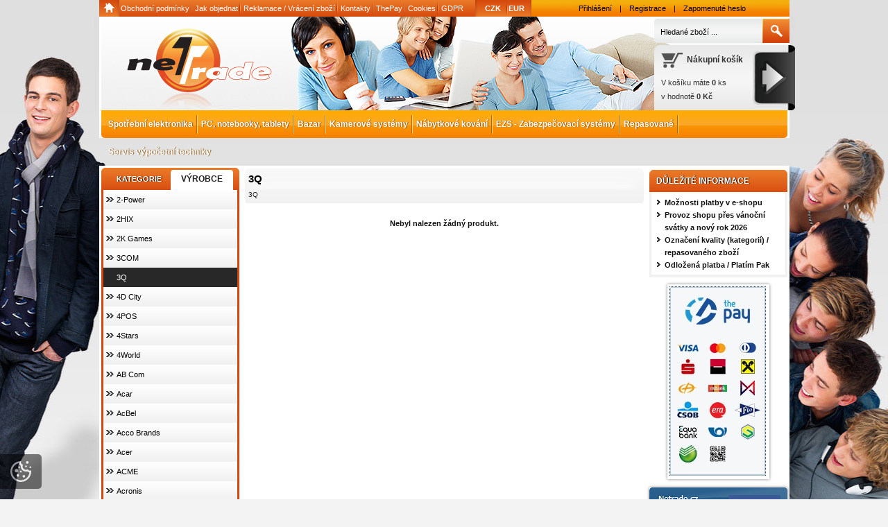

--- FILE ---
content_type: text/html; charset=UTF-8
request_url: https://www.netrade.cz/vyrobci/3q/
body_size: 16323
content:
<!DOCTYPE html PUBLIC "-//W3C//DTD XHTML 1.0 Strict//EN" "http://www.w3.org/TR/xhtml1/DTD/xhtml1-strict.dtd">
<html xmlns="http://www.w3.org/1999/xhtml" xml:lang="cs" lang="cs">
<head>
<!-- Google Tag Manager -->
  <script>
  dataLayer.push('consent', 'default', {
    'wait_for_update': 2000,
    'ad_storage': 'denied',
    'analytics_storage': 'denied',
    'personalization_storage': 'denied'
  });</script>
   <script>(function(w,d,s,l,i){w[l]=w[l]||[];w[l].push({'gtm.start':
new Date().getTime(),event:'gtm.js'});var f=d.getElementsByTagName(s)[0],
j=d.createElement(s),dl=l!='dataLayer'?'&l='+l:'';j.async=true;j.src=
'https://www.googletagmanager.com/gtm.js?id='+i+dl;f.parentNode.insertBefore(j,f);
})(window,document,'script','dataLayer','GTM-WLSPTLM');</script>
<!-- End Google Tag Manager -->

  <meta http-equiv="content-type" content="text/html; charset=utf-8" />
  <meta http-equiv="content-language" content="cs" />
  <meta name="author" content="Martin Zemánek" lang="cs" />
  <meta name="copyright" content="Netrade.cz" />
  <meta name="robots" content="index, follow" />
  <link rel="alternate" type="application/rss+xml" href="https://www.netrade.cz/rss" />
  <link rel="stylesheet" type="text/css" href="https://www.netrade.cz/css/screen.css?v=1.11" media="screen" />
  <link rel="stylesheet" type="text/css" href="https://www.netrade.cz/css/print.css" media="print" />
  <link href="https://www.netrade.cz/css/dropdown.css" media="screen" rel="stylesheet" type="text/css" />
<link rel="shortcut icon" href="https://www.netrade.cz/userfiles/tmp/favicon.ico" /><meta name="description" content="Počítače, notebooky, servery, tiskárny, PC komponenty a foto-video technika za nízké ceny" />
<meta name="keywords" content="PC, notebooky, LCD, tiskárny, foto, video, software, servery" />
<title>3Q - Netrade.cz</title>
<script type="text/javascript" src="https://www.netrade.cz/scripts/ajax_validator/messages.js"></script>
<script type="text/javascript" src="https://www.netrade.cz/scripts/jquery.js"></script>
<script type="text/javascript" src="https://www.netrade.cz/scripts/funkce.js"></script>
<script type="text/javascript" src="/scripts/search.js"></script><link rel="stylesheet" href="https://www.netrade.cz/scripts/highslide/highslide.css" media="all" />
<script type="text/javascript" src="https://www.netrade.cz/scripts/highslide/highslide-full.js"></script><!-- Global site tag (gtag.js) - Google Analytics -->
  <script async src="https://www.googletagmanager.com/gtag/js?id=G-YP6HKY784F"></script>
  <script>
    window.dataLayer = window.dataLayer || [];
    function gtag(){dataLayer.push(arguments);}
    gtag('js', new Date());
    gtag('consent', 'update', {
      
      'ad_storage': 'denied',
      'analytics_storage': 'denied',
      'personalization_storage': 'denied'
    });
    gtag('config', 'G-YP6HKY784F');
    gtag('config', 'AW-980215866');
  </script></head>
<body>
<!-- Google Tag Manager (noscript) -->
<noscript><iframe src="https://www.googletagmanager.com/ns.html?id=GTM-WLSPTLM"
height="0" width="0" style="display:none;visibility:hidden"></iframe></noscript>
<!-- End Google Tag Manager (noscript) -->
<div class="highslide-html-content" id="hs_body"><div class="highslide-body"></div></div>
<div class="wrap_body"><div class="wrap"><div id="naseptavacDiv"></div>
<div id="navigacetop_body"><div class="homepage"><span><a href="/"></a></span></div><div id="navigacetop">
<span><a  href="/obchodni-podminky/" title="Obchodní podmínky">Obchodní podmínky</a><a  href="/jak-nakupovat/" title="Jak objednat">Jak objednat</a><a  href="/reklamace/" title="Reklamace / Vrácení zboží">Reklamace / Vrácení zboží</a><a  href="/kontakt/" title="Kontakty">Kontakty</a><a  href="/platba-thepay/" title="ThePay">ThePay</a><a  href="/cookies/" title="Cookies">Cookies</a><a  style="background:none" href="/gdpr/" title="GDPR">GDPR</a></span><div class="clear"></div></div>

<div id="currencypanel"><span><a  style="background:none" href="https://www.netrade.cz/mena/czk/">CZK</a></span><span><a  href="https://www.netrade.cz/mena/eur/">EUR</a></span></div><div id="loginpanel"><p><a href="/prihlaseni/" title="Přihlášení">Přihlášení</a> | <a href="/registrace/" title="Registrace">Registrace</a> | <a href="/zapomenute-heslo/" title="Zapomenuté heslo">Zapomenuté heslo</a></p>
</div></div>
</div>
<div id="header_body"><div id="header">
<div id="over"><a title="Netrade.cz" href="/"></a></div>
<div id="search">
<form method="get" action="https://www.netrade.cz/vyhledavani/"><table><tr><td class="right">
<input type="text" class="displaynone" name="IE" value="1" /><input type="text" class="input_search" value="Hledané zboží ..." name="phrase" id="phrase" onfocus="phraseSearch('')" onblur="phraseSearch('')" /> 
</td><td class="left"><input type="submit" class="submit_search" value="" name="searching" /></td>
</tr></table></form>
</div>
<div id="basket">
<div id="basket_submit"><span><a href="/nakupni-kosik/" title="Přejít do košíku"></a></span></div>
<div id="basket_title"><span><a href="/nakupni-kosik/">Nákupní košík</a></span></div>
<p>V košíku máte <span id="basket_pocet" class="bold">0</span> ks<br />
    v hodnotě <span class="bold" id="basket_cena">0 Kč</span>
    </p></div>
</div></div>
<div class="wrap_body"><div class="wrap">
<div id="navigace">
<ul class="dropdown">
<li ><a href="https://www.netrade.cz/spotrebni-elektronika/" title='Spotřební elektronika'>Spotřební elektronika</a><span class="separator"></span><ul><li><a class="nochoosed" href="https://www.netrade.cz/spotrebni-elektronika/telefony/" title='Telefony'><span>Telefony</span></a></li><li><a class="nochoosed" href="https://www.netrade.cz/spotrebni-elektronika/navigace/" title='Navigace'><span>Navigace</span></a></li><li><a class="nochoosed" href="https://www.netrade.cz/spotrebni-elektronika/herni-konzole/" title='Herní konzole'><span>Herní konzole</span></a></li><li><a class="nochoosed" href="https://www.netrade.cz/spotrebni-elektronika/drobne-elektro/" title='Drobné elektro'><span>Drobné elektro</span></a></li><li><a class="nochoosed" href="https://www.netrade.cz/spotrebni-elektronika/domaci-spotrebice-elektro/" title='Domácí spotřebiče/elektro'><span>Domácí spotřebiče/elektro</span></a></li><li><a class="nochoosed" href="https://www.netrade.cz/spotrebni-elektronika/do-auta/" title='Do auta'><span>Do auta</span></a></li><li><a class="nochoosed" href="https://www.netrade.cz/spotrebni-elektronika/audio-video/" title='Audio video'><span>Audio video</span></a></li></ul></li><li ><a href="https://www.netrade.cz/pocitace/" title='PC, notebooky, tablety'>PC, notebooky, tablety</a><span class="separator"></span><ul><li><a class="nochoosed" href="https://www.netrade.cz/pocitace/netbooky/" title='Netbooky'><span>Netbooky</span></a></li><li><a class="nochoosed" href="https://www.netrade.cz/pocitace/notebooky/" title='Notebooky'><span>Notebooky</span></a></li><li><a class="nochoosed" href="https://www.netrade.cz/pocitace/pc-sestavy/" title='PC sestavy'><span>PC sestavy</span></a></li><li><a class="nochoosed" href="https://www.netrade.cz/pocitace/tablet-pc/" title='Tablet PC'><span>Tablet PC</span></a></li><li><a class="nochoosed" href="https://www.netrade.cz/pocitace/thinclient/" title='ThinClient/Mini PC'><span>ThinClient/Mini PC</span></a></li><li><a class="nochoosed" href="https://www.netrade.cz/pocitace/all-in-one/" title='All-in-One'><span>All-in-One</span></a></li><li><a class="nochoosed" href="https://www.netrade.cz/pocitace/elektronicke-ctecky-knih/" title='Elektronické čtečky knih'><span>Elektronické čtečky knih</span></a></li></ul></li><li ><a href="https://www.netrade.cz/bazar/" title='Bazar'>Bazar</a><span class="separator"></span></li><li ><a href="https://www.netrade.cz/kamerove-systemy/" title='Kamerové systémy'>Kamerové systémy</a><span class="separator"></span><ul><li><a class="nochoosed" href="https://www.netrade.cz/kamerove-systemy/ip-kamery-a-enkodery/" title='IP kamery'><span>IP kamery</span></a></li><li><a class="nochoosed" href="https://www.netrade.cz/kamerove-systemy/zaznamova-zarizeni/" title='Záznamová zařízení'><span>Záznamová zařízení</span></a></li></ul></li><li ><a href="https://www.netrade.cz/nabytkove-kovani/" title='Nábytkové kování'>Nábytkové kování</a><span class="separator"></span><ul><li><a class="nochoosed" href="https://www.netrade.cz/nabytkove-kovani/hlinikovy-program/" title='Kování stolové, postelové a na kompakty'><span>Kování stolové, postelové a na kompakty</span></a></li><li><a class="nochoosed" href="https://www.netrade.cz/nabytkove-kovani/zasuvkove-vysuvy/" title='Zásuvkové výsuvy'><span>Zásuvkové výsuvy</span></a></li><li><a class="nochoosed" href="https://www.netrade.cz/nabytkove-kovani/uchytky-vesaky/" title='Úchytky, věšáky'><span>Úchytky, věšáky</span></a></li><li><a class="nochoosed" href="https://www.netrade.cz/nabytkove-kovani/zamky/" title='Nábytkové zámky'><span>Nábytkové zámky</span></a></li><li><a class="nochoosed" href="https://www.netrade.cz/nabytkove-kovani/dverni-kovani/" title='Dveřní kování'><span>Dveřní kování</span></a></li><li><a class="nochoosed" href="https://www.netrade.cz/nabytkove-kovani/drateny-program/" title='Drátěný program'><span>Drátěný program</span></a></li><li><a class="nochoosed" href="https://www.netrade.cz/nabytkove-kovani/spojovaci-kovani/" title='Spojovací kování'><span>Spojovací kování</span></a></li><li><a class="nochoosed" href="https://www.netrade.cz/nabytkove-kovani/nohy-podnoze-kolecka-kluzaky-nozky/" title='Stolové a rektifikační nohy, kolečka'><span>Stolové a rektifikační nohy, kolečka</span></a></li><li><a class="nochoosed" href="https://www.netrade.cz/nabytkove-kovani/drezy-priborniky-kose-odsavace/" title='Dřezy, příborníky, koše, odsávače'><span>Dřezy, příborníky, koše, odsávače</span></a></li><li><a class="nochoosed" href="https://www.netrade.cz/nabytkove-kovani/svetla/" title='Světla'><span>Světla</span></a></li><li><a class="nochoosed" href="https://www.netrade.cz/nabytkove-kovani/kancelar/" title='Kancelářské vybavení'><span>Kancelářské vybavení</span></a></li><li><a class="nochoosed" href="https://www.netrade.cz/nabytkove-kovani/nabytkove-zavesy/" title='Nábytkové závěsy a výklopy'><span>Nábytkové závěsy a výklopy</span></a></li></ul></li><li ><a href="https://www.netrade.cz/ezs-zabezpecovaci-systemy/" title='EZS - Zabezpečovací systémy'>EZS - Zabezpečovací systémy</a><span class="separator"></span></li><li ><a href="https://www.netrade.cz/repasovane/" title='Repasované'>Repasované</a><span class="separator"></span></li><li ><a href="https://www.netrade.cz/servis/" title='Servis výpočetní techniky'>Servis výpočetní techniky</a></ul></div>
<div id="content_block">
<div id="main">
<div id="left">
<div class="box">
<div class='h2_background' style='margin-top:0'><span id='typeOfNavigation0' class='typenavnosel' onclick='typeOfNavigation(0)'>Kategorie</span>
  <span id='typeOfNavigation1' class='typenavsel' onclick='typeOfNavigation(1)'>Výrobce</span></div><div class="main">
<ul id="navigation">
<li class="noselected"><a href="https://www.netrade.cz/vyrobci/UNDEF/" title=""><span></span></a></li><li class="noselected"><a href="https://www.netrade.cz/vyrobci/2-power/" title="2-Power"><span>2-Power</span></a></li><li class="noselected"><a href="https://www.netrade.cz/vyrobci/2hix/" title="2HIX"><span>2HIX</span></a></li><li class="noselected"><a href="https://www.netrade.cz/vyrobci/2k-games/" title="2K Games"><span>2K Games</span></a></li><li class="noselected"><a href="https://www.netrade.cz/vyrobci/3com/" title="3COM"><span>3COM</span></a></li><li class="selected"><a href="https://www.netrade.cz/vyrobci/3q/" title="3Q"><span>3Q</span></a></li><li class="noselected"><a href="https://www.netrade.cz/vyrobci/4d-city/" title="4D City"><span>4D City</span></a></li><li class="noselected"><a href="https://www.netrade.cz/vyrobci/4pos/" title="4POS"><span>4POS</span></a></li><li class="noselected"><a href="https://www.netrade.cz/vyrobci/4stars/" title="4Stars"><span>4Stars</span></a></li><li class="noselected"><a href="https://www.netrade.cz/vyrobci/4world/" title="4World"><span>4World</span></a></li><li class="noselected"><a href="https://www.netrade.cz/vyrobci/ab-com/" title="AB Com"><span>AB Com</span></a></li><li class="noselected"><a href="https://www.netrade.cz/vyrobci/acar/" title="Acar"><span>Acar</span></a></li><li class="noselected"><a href="https://www.netrade.cz/vyrobci/acbel/" title="AcBel"><span>AcBel</span></a></li><li class="noselected"><a href="https://www.netrade.cz/vyrobci/acco-brands/" title="Acco Brands"><span>Acco Brands</span></a></li><li class="noselected"><a href="https://www.netrade.cz/vyrobci/acer/" title="Acer"><span>Acer</span></a></li><li class="noselected"><a href="https://www.netrade.cz/vyrobci/acme/" title="ACME"><span>ACME</span></a></li><li class="noselected"><a href="https://www.netrade.cz/vyrobci/acronis/" title="Acronis"><span>Acronis</span></a></li><li class="noselected"><a href="https://www.netrade.cz/vyrobci/actian-corporation/" title="Actian Corporation"><span>Actian Corporation</span></a></li><li class="noselected"><a href="https://www.netrade.cz/vyrobci/adata/" title="ADATA"><span>ADATA</span></a></li><li class="noselected"><a href="https://www.netrade.cz/vyrobci/adesk/" title="ADesk"><span>ADesk</span></a></li><li class="noselected"><a href="https://www.netrade.cz/vyrobci/adobe/" title="Adobe"><span>Adobe</span></a></li><li class="noselected"><a href="https://www.netrade.cz/vyrobci/ag-neovo/" title="AG Neovo"><span>AG Neovo</span></a></li><li class="noselected"><a href="https://www.netrade.cz/vyrobci/airen/" title="Airen"><span>Airen</span></a></li><li class="noselected"><a href="https://www.netrade.cz/vyrobci/airlive/" title="AirLive"><span>AirLive</span></a></li><li class="noselected"><a href="https://www.netrade.cz/vyrobci/akasa/" title="AKASA"><span>AKASA</span></a></li><li class="noselected"><a href="https://www.netrade.cz/vyrobci/akg/" title="AKG"><span>AKG</span></a></li><li class="noselected"><a href="https://www.netrade.cz/vyrobci/alcatel/" title="Alcatel"><span>Alcatel</span></a></li><li class="noselected"><a href="https://www.netrade.cz/vyrobci/aligator/" title="Aligator"><span>Aligator</span></a></li><li class="noselected"><a href="https://www.netrade.cz/vyrobci/alkohit/" title="Alkohit"><span>Alkohit</span></a></li><li class="noselected"><a href="https://www.netrade.cz/vyrobci/all-ride/" title="All Ride"><span>All Ride</span></a></li><li class="noselected"><a href="https://www.netrade.cz/vyrobci/alma/" title="Alma"><span>Alma</span></a></li><li class="noselected"><a href="https://www.netrade.cz/vyrobci/alpha-elettronica/" title="Alpha Elettronica"><span>Alpha Elettronica</span></a></li><li class="noselected"><a href="https://www.netrade.cz/vyrobci/altaro/" title="Altaro"><span>Altaro</span></a></li><li class="noselected"><a href="https://www.netrade.cz/vyrobci/amazon/" title="amazon"><span>amazon</span></a></li><li class="noselected"><a href="https://www.netrade.cz/vyrobci/amd/" title="AMD"><span>AMD</span></a></li><li class="noselected"><a href="https://www.netrade.cz/vyrobci/amiko/" title="Amiko"><span>Amiko</span></a></li><li class="noselected"><a href="https://www.netrade.cz/vyrobci/antec/" title="Antec"><span>Antec</span></a></li><li class="noselected"><a href="https://www.netrade.cz/vyrobci/aoc/" title="AOC"><span>AOC</span></a></li><li class="noselected"><a href="https://www.netrade.cz/vyrobci/apacer/" title="Apacer"><span>Apacer</span></a></li><li class="noselected"><a href="https://www.netrade.cz/vyrobci/apc/" title="APC"><span>APC</span></a></li><li class="noselected"><a href="https://www.netrade.cz/vyrobci/apple/" title="Apple"><span>Apple</span></a></li><li class="noselected"><a href="https://www.netrade.cz/vyrobci/arcserve/" title="Arcserve"><span>Arcserve</span></a></li><li class="noselected"><a href="https://www.netrade.cz/vyrobci/arctic-cooling/" title="Arctic Cooling"><span>Arctic Cooling</span></a></li><li class="noselected"><a href="https://www.netrade.cz/vyrobci/armac/" title="Armac"><span>Armac</span></a></li><li class="noselected"><a href="https://www.netrade.cz/vyrobci/armodd/" title="Armodd"><span>Armodd</span></a></li><li class="noselected"><a href="https://www.netrade.cz/vyrobci/armor/" title="Armor"><span>Armor</span></a></li><li class="noselected"><a href="https://www.netrade.cz/vyrobci/arp/" title="ARP"><span>ARP</span></a></li><li class="noselected"><a href="https://www.netrade.cz/vyrobci/artesyn/" title="Artesyn"><span>Artesyn</span></a></li><li class="noselected"><a href="https://www.netrade.cz/vyrobci/asrock/" title="ASRock"><span>ASRock</span></a></li><li class="noselected"><a href="https://www.netrade.cz/vyrobci/asus/" title="ASUS"><span>ASUS</span></a></li><li class="noselected"><a href="https://www.netrade.cz/vyrobci/asustor/" title="Asustor"><span>Asustor</span></a></li><li class="noselected"><a href="https://www.netrade.cz/vyrobci/at-computers/" title="AT Computers"><span>AT Computers</span></a></li><li class="noselected"><a href="https://www.netrade.cz/vyrobci/atgames/" title="AtGames"><span>AtGames</span></a></li><li class="noselected"><a href="https://www.netrade.cz/vyrobci/athlet/" title="Athlet"><span>Athlet</span></a></li><li class="noselected"><a href="https://www.netrade.cz/vyrobci/ati/" title="ATI"><span>ATI</span></a></li><li class="noselected"><a href="https://www.netrade.cz/vyrobci/atlas/" title="Atlas"><span>Atlas</span></a></li><li class="noselected"><a href="https://www.netrade.cz/vyrobci/attack/" title="Attack"><span>Attack</span></a></li><li class="noselected"><a href="https://www.netrade.cz/vyrobci/audictus/" title="Audictus"><span>Audictus</span></a></li><li class="noselected"><a href="https://www.netrade.cz/vyrobci/audio-technica/" title="Audio-Technica"><span>Audio-Technica</span></a></li><li class="noselected"><a href="https://www.netrade.cz/vyrobci/autodesk/" title="Autodesk"><span>Autodesk</span></a></li><li class="noselected"><a href="https://www.netrade.cz/vyrobci/avacom/" title="Avacom"><span>Avacom</span></a></li><li class="noselected"><a href="https://www.netrade.cz/vyrobci/avalanche-studios/" title="Avalanche Studios"><span>Avalanche Studios</span></a></li><li class="noselected"><a href="https://www.netrade.cz/vyrobci/avast-software/" title="AVAST software"><span>AVAST software</span></a></li><li class="noselected"><a href="https://www.netrade.cz/vyrobci/avast/" title="AVAST!"><span>AVAST!</span></a></li><li class="noselected"><a href="https://www.netrade.cz/vyrobci/aveli/" title="Aveli"><span>Aveli</span></a></li><li class="noselected"><a href="https://www.netrade.cz/vyrobci/avermedia/" title="AVerMedia"><span>AVerMedia</span></a></li><li class="noselected"><a href="https://www.netrade.cz/vyrobci/avg/" title="AVG"><span>AVG</span></a></li><li class="noselected"><a href="https://www.netrade.cz/vyrobci/avg-technologies/" title="AVG Technologies"><span>AVG Technologies</span></a></li><li class="noselected"><a href="https://www.netrade.cz/vyrobci/avinity/" title="Avinity"><span>Avinity</span></a></li><li class="noselected"><a href="https://www.netrade.cz/vyrobci/avtech/" title="AVTECH"><span>AVTECH</span></a></li><li class="noselected"><a href="https://www.netrade.cz/vyrobci/axagon/" title="Axagon"><span>Axagon</span></a></li><li class="noselected"><a href="https://www.netrade.cz/vyrobci/axis-communications/" title="AXIS Communications"><span>AXIS Communications</span></a></li><li class="noselected"><a href="https://www.netrade.cz/vyrobci/azura/" title="AzurA"><span>AzurA</span></a></li><li class="noselected"><a href="https://www.netrade.cz/vyrobci/balance/" title="Balance"><span>Balance</span></a></li><li class="noselected"><a href="https://www.netrade.cz/vyrobci/bamboo/" title="Bamboo"><span>Bamboo</span></a></li><li class="noselected"><a href="https://www.netrade.cz/vyrobci/bandridge/" title="Bandridge"><span>Bandridge</span></a></li><li class="noselected"><a href="https://www.netrade.cz/vyrobci/bang-and-olufsen/" title="Bang and Olufsen"><span>Bang and Olufsen</span></a></li><li class="noselected"><a href="https://www.netrade.cz/vyrobci/bang-olufsen/" title="Bang Olufsen"><span>Bang Olufsen</span></a></li><li class="noselected"><a href="https://www.netrade.cz/vyrobci/barnes-noble/" title="Barnes & Noble"><span>Barnes & Noble</span></a></li><li class="noselected"><a href="https://www.netrade.cz/vyrobci/baseus/" title="Baseus"><span>Baseus</span></a></li><li class="noselected"><a href="https://www.netrade.cz/vyrobci/basicxl/" title="basicXL"><span>basicXL</span></a></li><li class="noselected"><a href="https://www.netrade.cz/vyrobci/be-quiet/" title="Be Quiet!"><span>Be Quiet!</span></a></li><li class="noselected"><a href="https://www.netrade.cz/vyrobci/belkin/" title="Belkin"><span>Belkin</span></a></li><li class="noselected"><a href="https://www.netrade.cz/vyrobci/benq/" title="BenQ"><span>BenQ</span></a></li><li class="noselected"><a href="https://www.netrade.cz/vyrobci/bensat/" title="BENsat"><span>BENsat</span></a></li><li class="noselected"><a href="https://www.netrade.cz/vyrobci/benss/" title="Benss"><span>Benss</span></a></li><li class="noselected"><a href="https://www.netrade.cz/vyrobci/bercy/" title="BERCY"><span>BERCY</span></a></li><li class="noselected"><a href="https://www.netrade.cz/vyrobci/bestec/" title="Bestec"><span>Bestec</span></a></li><li class="noselected"><a href="https://www.netrade.cz/vyrobci/bethesda-softworks/" title="Bethesda Softworks"><span>Bethesda Softworks</span></a></li><li class="noselected"><a href="https://www.netrade.cz/vyrobci/big/" title="Big"><span>Big</span></a></li><li class="noselected"><a href="https://www.netrade.cz/vyrobci/bigben-interactive/" title="Bigben Interactive"><span>Bigben Interactive</span></a></li><li class="noselected"><a href="https://www.netrade.cz/vyrobci/birch-firich/" title="Birch/Firich"><span>Birch/Firich</span></a></li><li class="noselected"><a href="https://www.netrade.cz/vyrobci/bison/" title="Bison"><span>Bison</span></a></li><li class="noselected"><a href="https://www.netrade.cz/vyrobci/bitdefender/" title="Bitdefender"><span>Bitdefender</span></a></li><li class="noselected"><a href="https://www.netrade.cz/vyrobci/bitdefender-b2b/" title="Bitdefender B2B"><span>Bitdefender B2B</span></a></li><li class="noselected"><a href="https://www.netrade.cz/vyrobci/bitdefender-b2c/" title="Bitdefender B2C"><span>Bitdefender B2C</span></a></li><li class="noselected"><a href="https://www.netrade.cz/vyrobci/bixolon/" title="Bixolon"><span>Bixolon</span></a></li><li class="noselected"><a href="https://www.netrade.cz/vyrobci/blackberry/" title="BlackBerry"><span>BlackBerry</span></a></li><li class="noselected"><a href="https://www.netrade.cz/vyrobci/blaupunkt/" title="Blaupunkt"><span>Blaupunkt</span></a></li><li class="noselected"><a href="https://www.netrade.cz/vyrobci/blizzard/" title="Blizzard"><span>Blizzard</span></a></li><li class="noselected"><a href="https://www.netrade.cz/vyrobci/boffin/" title="Boffin"><span>Boffin</span></a></li><li class="noselected"><a href="https://www.netrade.cz/vyrobci/bohemia-interactive/" title="Bohemia Interactive"><span>Bohemia Interactive</span></a></li><li class="noselected"><a href="https://www.netrade.cz/vyrobci/bose/" title="BOSE"><span>BOSE</span></a></li><li class="noselected"><a href="https://www.netrade.cz/vyrobci/boya/" title="BOYA"><span>BOYA</span></a></li><li class="noselected"><a href="https://www.netrade.cz/vyrobci/braun/" title="Braun"><span>Braun</span></a></li><li class="noselected"><a href="https://www.netrade.cz/vyrobci/bree/" title="BREE"><span>BREE</span></a></li><li class="noselected"><a href="https://www.netrade.cz/vyrobci/brennenstuhl/" title="Brennenstuhl"><span>Brennenstuhl</span></a></li><li class="noselected"><a href="https://www.netrade.cz/vyrobci/brother/" title="Brother"><span>Brother</span></a></li><li class="noselected"><a href="https://www.netrade.cz/vyrobci/bs-regal/" title="BS regál"><span>BS regál</span></a></li><li class="noselected"><a href="https://www.netrade.cz/vyrobci/bskufr/" title="BSkufr"><span>BSkufr</span></a></li><li class="noselected"><a href="https://www.netrade.cz/vyrobci/bussmann/" title="Bussmann"><span>Bussmann</span></a></li><li class="noselected"><a href="https://www.netrade.cz/vyrobci/c-tech/" title="C-TECH"><span>C-TECH</span></a></li><li class="noselected"><a href="https://www.netrade.cz/vyrobci/c-k/" title="C.K."><span>C.K.</span></a></li><li class="noselected"><a href="https://www.netrade.cz/vyrobci/cablexpert/" title="CABLEXPERT"><span>CABLEXPERT</span></a></li><li class="noselected"><a href="https://www.netrade.cz/vyrobci/camlink/" title="Camlink"><span>Camlink</span></a></li><li class="noselected"><a href="https://www.netrade.cz/vyrobci/camsports/" title="Camsports"><span>Camsports</span></a></li><li class="noselected"><a href="https://www.netrade.cz/vyrobci/canon/" title="Canon"><span>Canon</span></a></li><li class="noselected"><a href="https://www.netrade.cz/vyrobci/canvys/" title="Canvys"><span>Canvys</span></a></li><li class="noselected"><a href="https://www.netrade.cz/vyrobci/canyon/" title="Canyon"><span>Canyon</span></a></li><li class="noselected"><a href="https://www.netrade.cz/vyrobci/carrera/" title="Carrera"><span>Carrera</span></a></li><li class="noselected"><a href="https://www.netrade.cz/vyrobci/casepax/" title="CasePax"><span>CasePax</span></a></li><li class="noselected"><a href="https://www.netrade.cz/vyrobci/casio/" title="Casio"><span>Casio</span></a></li><li class="noselected"><a href="https://www.netrade.cz/vyrobci/cat/" title="CAT"><span>CAT</span></a></li><li class="noselected"><a href="https://www.netrade.cz/vyrobci/cd-projekt/" title="CD Projekt"><span>CD Projekt</span></a></li><li class="noselected"><a href="https://www.netrade.cz/vyrobci/cel-tec/" title="CEL-TEC"><span>CEL-TEC</span></a></li><li class="noselected"><a href="https://www.netrade.cz/vyrobci/century/" title="Century"><span>Century</span></a></li><li class="noselected"><a href="https://www.netrade.cz/vyrobci/cisco/" title="Cisco"><span>Cisco</span></a></li><li class="noselected"><a href="https://www.netrade.cz/vyrobci/cisco-small-business-linksys/" title="Cisco Small Business (Linksys)"><span>Cisco Small Business (Linksys)</span></a></li><li class="noselected"><a href="https://www.netrade.cz/vyrobci/citizen/" title="Citizen"><span>Citizen</span></a></li><li class="noselected"><a href="https://www.netrade.cz/vyrobci/citrix/" title="Citrix"><span>Citrix</span></a></li><li class="noselected"><a href="https://www.netrade.cz/vyrobci/clean-it/" title="CLEAN IT"><span>CLEAN IT</span></a></li><li class="noselected"><a href="https://www.netrade.cz/vyrobci/cobra/" title="Cobra"><span>Cobra</span></a></li><li class="noselected"><a href="https://www.netrade.cz/vyrobci/codegen/" title="Codegen"><span>Codegen</span></a></li><li class="noselected"><a href="https://www.netrade.cz/vyrobci/collecta/" title="Collecta"><span>Collecta</span></a></li><li class="noselected"><a href="https://www.netrade.cz/vyrobci/colorway/" title="ColorWay"><span>ColorWay</span></a></li><li class="noselected"><a href="https://www.netrade.cz/vyrobci/comfast/" title="COMFAST"><span>COMFAST</span></a></li><li class="noselected"><a href="https://www.netrade.cz/vyrobci/connect-it/" title="CONNECT IT"><span>CONNECT IT</span></a></li><li class="noselected"><a href="https://www.netrade.cz/vyrobci/cooler-master/" title="Cooler Master"><span>Cooler Master</span></a></li><li class="noselected"><a href="https://www.netrade.cz/vyrobci/corel/" title="Corel"><span>Corel</span></a></li><li class="noselected"><a href="https://www.netrade.cz/vyrobci/corel-corporation/" title="Corel Corporation"><span>Corel Corporation</span></a></li><li class="noselected"><a href="https://www.netrade.cz/vyrobci/corsair/" title="CORSAIR"><span>CORSAIR</span></a></li><li class="noselected"><a href="https://www.netrade.cz/vyrobci/cover-it/" title="COVER IT"><span>COVER IT</span></a></li><li class="noselected"><a href="https://www.netrade.cz/vyrobci/creative/" title="Creative"><span>Creative</span></a></li><li class="noselected"><a href="https://www.netrade.cz/vyrobci/creative-labs/" title="Creative Labs"><span>Creative Labs</span></a></li><li class="noselected"><a href="https://www.netrade.cz/vyrobci/crucial/" title="Crucial"><span>Crucial</span></a></li><li class="noselected"><a href="https://www.netrade.cz/vyrobci/cs-link/" title="CS Link"><span>CS Link</span></a></li><li class="noselected"><a href="https://www.netrade.cz/vyrobci/ctouch/" title="Ctouch"><span>Ctouch</span></a></li><li class="noselected"><a href="https://www.netrade.cz/vyrobci/custom/" title="Custom"><span>Custom</span></a></li><li class="noselected"><a href="https://www.netrade.cz/vyrobci/cyberlink/" title="CyberLink"><span>CyberLink</span></a></li><li class="noselected"><a href="https://www.netrade.cz/vyrobci/cyberpower/" title="CyberPower"><span>CyberPower</span></a></li><li class="noselected"><a href="https://www.netrade.cz/vyrobci/d-link/" title="D-Link"><span>D-Link</span></a></li><li class="noselected"><a href="https://www.netrade.cz/vyrobci/dahua/" title="Dahua"><span>Dahua</span></a></li><li class="noselected"><a href="https://www.netrade.cz/vyrobci/daisy-technology/" title="Daisy Technology"><span>Daisy Technology</span></a></li><li class="noselected"><a href="https://www.netrade.cz/vyrobci/datacom/" title="DATACOM"><span>DATACOM</span></a></li><li class="noselected"><a href="https://www.netrade.cz/vyrobci/datalogic/" title="Datalogic"><span>Datalogic</span></a></li><li class="noselected"><a href="https://www.netrade.cz/vyrobci/daytek/" title="Daytek"><span>Daytek</span></a></li><li class="noselected"><a href="https://www.netrade.cz/vyrobci/deep-silver/" title="Deep Silver"><span>Deep Silver</span></a></li><li class="noselected"><a href="https://www.netrade.cz/vyrobci/defender/" title="Defender"><span>Defender</span></a></li><li class="noselected"><a href="https://www.netrade.cz/vyrobci/dekang/" title="Dekang"><span>Dekang</span></a></li><li class="noselected"><a href="https://www.netrade.cz/vyrobci/dell/" title="DELL"><span>DELL</span></a></li><li class="noselected"><a href="https://www.netrade.cz/vyrobci/delock/" title="DeLock"><span>DeLock</span></a></li><li class="noselected"><a href="https://www.netrade.cz/vyrobci/delonghi/" title="Delonghi"><span>Delonghi</span></a></li><li class="noselected"><a href="https://www.netrade.cz/vyrobci/delta/" title="Delta"><span>Delta</span></a></li><li class="noselected"><a href="https://www.netrade.cz/vyrobci/denver/" title="Denver"><span>Denver</span></a></li><li class="noselected"><a href="https://www.netrade.cz/vyrobci/deveroux/" title="Deveroux"><span>Deveroux</span></a></li><li class="noselected"><a href="https://www.netrade.cz/vyrobci/devolo/" title="Devolo"><span>Devolo</span></a></li><li class="noselected"><a href="https://www.netrade.cz/vyrobci/di-o/" title="DI-O"><span>DI-O</span></a></li><li class="noselected"><a href="https://www.netrade.cz/vyrobci/di-way/" title="DI-WAY"><span>DI-WAY</span></a></li><li class="noselected"><a href="https://www.netrade.cz/vyrobci/dickie/" title="Dickie"><span>Dickie</span></a></li><li class="noselected"><a href="https://www.netrade.cz/vyrobci/dicota/" title="Dicota"><span>Dicota</span></a></li><li class="noselected"><a href="https://www.netrade.cz/vyrobci/diebold-nixdorf/" title="Diebold Nixdorf"><span>Diebold Nixdorf</span></a></li><li class="noselected"><a href="https://www.netrade.cz/vyrobci/digitus/" title="Digitus"><span>Digitus</span></a></li><li class="noselected"><a href="https://www.netrade.cz/vyrobci/dino/" title="Dino"><span>Dino</span></a></li><li class="noselected"><a href="https://www.netrade.cz/vyrobci/dji/" title="DJI"><span>DJI</span></a></li><li class="noselected"><a href="https://www.netrade.cz/vyrobci/dontnod-entertainment/" title="Dontnod Entertainment"><span>Dontnod Entertainment</span></a></li><li class="noselected"><a href="https://www.netrade.cz/vyrobci/dreher-kauf/" title="Dreher & Kauf"><span>Dreher & Kauf</span></a></li><li class="noselected"><a href="https://www.netrade.cz/vyrobci/dune/" title="Dune"><span>Dune</span></a></li><li class="noselected"><a href="https://www.netrade.cz/vyrobci/durabook/" title="Durabook"><span>Durabook</span></a></li><li class="noselected"><a href="https://www.netrade.cz/vyrobci/duracell/" title="Duracell"><span>Duracell</span></a></li><li class="noselected"><a href="https://www.netrade.cz/vyrobci/dynavix/" title="Dynavix"><span>Dynavix</span></a></li><li class="noselected"><a href="https://www.netrade.cz/vyrobci/e-blue/" title="E-BLUE"><span>E-BLUE</span></a></li><li class="noselected"><a href="https://www.netrade.cz/vyrobci/e-medic/" title="E-Medic"><span>E-Medic</span></a></li><li class="noselected"><a href="https://www.netrade.cz/vyrobci/ecg/" title="ECG"><span>ECG</span></a></li><li class="noselected"><a href="https://www.netrade.cz/vyrobci/economy/" title="Economy"><span>Economy</span></a></li><li class="noselected"><a href="https://www.netrade.cz/vyrobci/ecopad/" title="Ecopad"><span>Ecopad</span></a></li><li class="noselected"><a href="https://www.netrade.cz/vyrobci/edacpower/" title="EDACPOWER"><span>EDACPOWER</span></a></li><li class="noselected"><a href="https://www.netrade.cz/vyrobci/edimax/" title="Edimax"><span>Edimax</span></a></li><li class="noselected"><a href="https://www.netrade.cz/vyrobci/ednet/" title="Ednet"><span>Ednet</span></a></li><li class="noselected"><a href="https://www.netrade.cz/vyrobci/eizo/" title="EIZO"><span>EIZO</span></a></li><li class="noselected"><a href="https://www.netrade.cz/vyrobci/electrolux/" title="Electrolux"><span>Electrolux</span></a></li><li class="noselected"><a href="https://www.netrade.cz/vyrobci/elo/" title="ELO"><span>ELO</span></a></li><li class="noselected"><a href="https://www.netrade.cz/vyrobci/em-client/" title="eM Client"><span>eM Client</span></a></li><li class="noselected"><a href="https://www.netrade.cz/vyrobci/emc/" title="EMC"><span>EMC</span></a></li><li class="noselected"><a href="https://www.netrade.cz/vyrobci/emgeton/" title="EMGETON"><span>EMGETON</span></a></li><li class="noselected"><a href="https://www.netrade.cz/vyrobci/emos/" title="EMOS"><span>EMOS</span></a></li><li class="noselected"><a href="https://www.netrade.cz/vyrobci/emtec/" title="Emtec"><span>Emtec</span></a></li><li class="noselected"><a href="https://www.netrade.cz/vyrobci/endorfy/" title="Endorfy"><span>Endorfy</span></a></li><li class="noselected"><a href="https://www.netrade.cz/vyrobci/energizer/" title="Energizer"><span>Energizer</span></a></li><li class="noselected"><a href="https://www.netrade.cz/vyrobci/enermax/" title="Enermax"><span>Enermax</span></a></li><li class="noselected"><a href="https://www.netrade.cz/vyrobci/eneron/" title="ENERON"><span>ENERON</span></a></li><li class="noselected"><a href="https://www.netrade.cz/vyrobci/enersys/" title="Enersys"><span>Enersys</span></a></li><li class="noselected"><a href="https://www.netrade.cz/vyrobci/epson/" title="Epson"><span>Epson</span></a></li><li class="noselected"><a href="https://www.netrade.cz/vyrobci/equip/" title="Equip"><span>Equip</span></a></li><li class="noselected"><a href="https://www.netrade.cz/vyrobci/eset-software/" title="Eset software"><span>Eset software</span></a></li><li class="noselected"><a href="https://www.netrade.cz/vyrobci/esselte/" title="Esselte"><span>Esselte</span></a></li><li class="noselected"><a href="https://www.netrade.cz/vyrobci/europapier/" title="Europapier"><span>Europapier</span></a></li><li class="noselected"><a href="https://www.netrade.cz/vyrobci/eurosupplies/" title="Eurosupplies"><span>Eurosupplies</span></a></li><li class="noselected"><a href="https://www.netrade.cz/vyrobci/evolve/" title="EVOLVE"><span>EVOLVE</span></a></li><li class="noselected"><a href="https://www.netrade.cz/vyrobci/evolveo/" title="Evolveo"><span>Evolveo</span></a></li><li class="noselected"><a href="https://www.netrade.cz/vyrobci/experiment-101/" title="Experiment 101"><span>Experiment 101</span></a></li><li class="noselected"><a href="https://www.netrade.cz/vyrobci/extendlan/" title="ExtendLan"><span>ExtendLan</span></a></li><li class="noselected"><a href="https://www.netrade.cz/vyrobci/fec/" title="FEC"><span>FEC</span></a></li><li class="noselected"><a href="https://www.netrade.cz/vyrobci/fellowes/" title="Fellowes"><span>Fellowes</span></a></li><li class="noselected"><a href="https://www.netrade.cz/vyrobci/ferguson/" title="Ferguson"><span>Ferguson</span></a></li><li class="noselected"><a href="https://www.netrade.cz/vyrobci/fiolasoft-studio/" title="FiolaSoft Studio"><span>FiolaSoft Studio</span></a></li><li class="noselected"><a href="https://www.netrade.cz/vyrobci/fitbit-flyer/" title="Fitbit Flyer"><span>Fitbit Flyer</span></a></li><li class="noselected"><a href="https://www.netrade.cz/vyrobci/fixapart/" title="Fixapart"><span>Fixapart</span></a></li><li class="noselected"><a href="https://www.netrade.cz/vyrobci/fleg/" title="Fleg"><span>Fleg</span></a></li><li class="noselected"><a href="https://www.netrade.cz/vyrobci/flextronics/" title="Flextronics"><span>Flextronics</span></a></li><li class="noselected"><a href="https://www.netrade.cz/vyrobci/fluke/" title="Fluke"><span>Fluke</span></a></li><li class="noselected"><a href="https://www.netrade.cz/vyrobci/focus-home-interactive/" title="Focus Home Interactive"><span>Focus Home Interactive</span></a></li><li class="noselected"><a href="https://www.netrade.cz/vyrobci/fractal-design/" title="Fractal Design"><span>Fractal Design</span></a></li><li class="noselected"><a href="https://www.netrade.cz/vyrobci/fsp-group-inc/" title="FSP Group INC"><span>FSP Group INC</span></a></li><li class="noselected"><a href="https://www.netrade.cz/vyrobci/fsp-fortron/" title="FSP/Fortron"><span>FSP/Fortron</span></a></li><li class="noselected"><a href="https://www.netrade.cz/vyrobci/fuba/" title="Fuba"><span>Fuba</span></a></li><li class="noselected"><a href="https://www.netrade.cz/vyrobci/fujifilm/" title="Fujifilm"><span>Fujifilm</span></a></li><li class="noselected"><a href="https://www.netrade.cz/vyrobci/fujitsu/" title="Fujitsu"><span>Fujitsu</span></a></li><li class="noselected"><a href="https://www.netrade.cz/vyrobci/fujitsu-siemens/" title="Fujitsu / Siemens"><span>Fujitsu / Siemens</span></a></li><li class="noselected"><a href="https://www.netrade.cz/vyrobci/fukawa/" title="FUKAWA"><span>FUKAWA</span></a></li><li class="noselected"><a href="https://www.netrade.cz/vyrobci/full-of-energy/" title="Full of energy"><span>Full of energy</span></a></li><li class="noselected"><a href="https://www.netrade.cz/vyrobci/fun-beat/" title="Fun Beat"><span>Fun Beat</span></a></li><li class="noselected"><a href="https://www.netrade.cz/vyrobci/furbify/" title="Furbify"><span>Furbify</span></a></li><li class="noselected"><a href="https://www.netrade.cz/vyrobci/fury/" title="FURY"><span>FURY</span></a></li><li class="noselected"><a href="https://www.netrade.cz/vyrobci/g-g/" title="G&G"><span>G&G</span></a></li><li class="noselected"><a href="https://www.netrade.cz/vyrobci/g2-server-cz/" title="G2 server CZ"><span>G2 server CZ</span></a></li><li class="noselected"><a href="https://www.netrade.cz/vyrobci/gamdias/" title="Gamdias"><span>Gamdias</span></a></li><li class="noselected"><a href="https://www.netrade.cz/vyrobci/garmin/" title="Garmin"><span>Garmin</span></a></li><li class="noselected"><a href="https://www.netrade.cz/vyrobci/gbc/" title="GBC"><span>GBC</span></a></li><li class="noselected"><a href="https://www.netrade.cz/vyrobci/ge/" title="GE"><span>GE</span></a></li><li class="noselected"><a href="https://www.netrade.cz/vyrobci/genesis/" title="Genesis"><span>Genesis</span></a></li><li class="noselected"><a href="https://www.netrade.cz/vyrobci/genius/" title="Genius"><span>Genius</span></a></li><li class="noselected"><a href="https://www.netrade.cz/vyrobci/getac/" title="Getac"><span>Getac</span></a></li><li class="noselected"><a href="https://www.netrade.cz/vyrobci/gianward/" title="Gianward"><span>Gianward</span></a></li><li class="noselected"><a href="https://www.netrade.cz/vyrobci/giga/" title="Giga"><span>Giga</span></a></li><li class="noselected"><a href="https://www.netrade.cz/vyrobci/gigabyte/" title="Gigabyte"><span>Gigabyte</span></a></li><li class="noselected"><a href="https://www.netrade.cz/vyrobci/gigaset/" title="Gigaset"><span>Gigaset</span></a></li><li class="noselected"><a href="https://www.netrade.cz/vyrobci/go-infinity/" title="Go-Infinity"><span>Go-Infinity</span></a></li><li class="noselected"><a href="https://www.netrade.cz/vyrobci/goclever/" title="GoClever"><span>GoClever</span></a></li><li class="noselected"><a href="https://www.netrade.cz/vyrobci/google/" title="Google"><span>Google</span></a></li><li class="noselected"><a href="https://www.netrade.cz/vyrobci/gopro/" title="GoPro"><span>GoPro</span></a></li><li class="noselected"><a href="https://www.netrade.cz/vyrobci/gosat/" title="GoSAT"><span>GoSAT</span></a></li><li class="noselected"><a href="https://www.netrade.cz/vyrobci/gp/" title="GP"><span>GP</span></a></li><li class="noselected"><a href="https://www.netrade.cz/vyrobci/grandstream/" title="Grandstream"><span>Grandstream</span></a></li><li class="noselected"><a href="https://www.netrade.cz/vyrobci/green-cell/" title="Green Cell"><span>Green Cell</span></a></li><li class="noselected"><a href="https://www.netrade.cz/vyrobci/griffon/" title="GRIFFON"><span>GRIFFON</span></a></li><li class="noselected"><a href="https://www.netrade.cz/vyrobci/hama/" title="Hama"><span>Hama</span></a></li><li class="noselected"><a href="https://www.netrade.cz/vyrobci/hannspree/" title="Hannspree"><span>Hannspree</span></a></li><li class="noselected"><a href="https://www.netrade.cz/vyrobci/hasbro/" title="Hasbro"><span>Hasbro</span></a></li><li class="noselected"><a href="https://www.netrade.cz/vyrobci/hdgear/" title="HDGear"><span>HDGear</span></a></li><li class="noselected"><a href="https://www.netrade.cz/vyrobci/hec/" title="HEC"><span>HEC</span></a></li><li class="noselected"><a href="https://www.netrade.cz/vyrobci/hettich/" title="Hettich"><span>Hettich</span></a></li><li class="noselected"><a href="https://www.netrade.cz/vyrobci/hewlett-packard/" title="Hewlett Packard"><span>Hewlett Packard</span></a></li><li class="noselected"><a href="https://www.netrade.cz/vyrobci/heyll/" title="Heyll"><span>Heyll</span></a></li><li class="noselected"><a href="https://www.netrade.cz/vyrobci/hikvision/" title="Hikvision"><span>Hikvision</span></a></li><li class="noselected"><a href="https://www.netrade.cz/vyrobci/hipro/" title="HIPRO"><span>HIPRO</span></a></li><li class="noselected"><a href="https://www.netrade.cz/vyrobci/hirschmann/" title="Hirschmann"><span>Hirschmann</span></a></li><li class="noselected"><a href="https://www.netrade.cz/vyrobci/his/" title="His"><span>His</span></a></li><li class="noselected"><a href="https://www.netrade.cz/vyrobci/hitachi/" title="Hitachi"><span>Hitachi</span></a></li><li class="noselected"><a href="https://www.netrade.cz/vyrobci/homatics/" title="Homatics"><span>Homatics</span></a></li><li class="noselected"><a href="https://www.netrade.cz/vyrobci/honeywell/" title="Honeywell"><span>Honeywell</span></a></li><li class="noselected"><a href="https://www.netrade.cz/vyrobci/honor/" title="HONOR"><span>HONOR</span></a></li><li class="noselected"><a href="https://www.netrade.cz/vyrobci/hori/" title="HORI"><span>HORI</span></a></li><li class="noselected"><a href="https://www.netrade.cz/vyrobci/hp/" title="HP"><span>HP</span></a></li><li class="noselected"><a href="https://www.netrade.cz/vyrobci/hpc/" title="HPC"><span>HPC</span></a></li><li class="noselected"><a href="https://www.netrade.cz/vyrobci/hprt/" title="HPRT"><span>HPRT</span></a></li><li class="noselected"><a href="https://www.netrade.cz/vyrobci/hq/" title="HQ"><span>HQ</span></a></li><li class="noselected"><a href="https://www.netrade.cz/vyrobci/hr-matic/" title="HR Matic"><span>HR Matic</span></a></li><li class="noselected"><a href="https://www.netrade.cz/vyrobci/htc/" title="HTC"><span>HTC</span></a></li><li class="noselected"><a href="https://www.netrade.cz/vyrobci/huawei/" title="Huawei"><span>Huawei</span></a></li><li class="noselected"><a href="https://www.netrade.cz/vyrobci/hyrican/" title="HYRICAN"><span>HYRICAN</span></a></li><li class="noselected"><a href="https://www.netrade.cz/vyrobci/hyundai/" title="Hyundai"><span>Hyundai</span></a></li><li class="noselected"><a href="https://www.netrade.cz/vyrobci/channel-well-technology/" title="Channel Well Technology"><span>Channel Well Technology</span></a></li><li class="noselected"><a href="https://www.netrade.cz/vyrobci/chemwik/" title="ChemWik"><span>ChemWik</span></a></li><li class="noselected"><a href="https://www.netrade.cz/vyrobci/chicony/" title="Chicony"><span>Chicony</span></a></li><li class="noselected"><a href="https://www.netrade.cz/vyrobci/chieftec/" title="CHIEFTEC"><span>CHIEFTEC</span></a></li><li class="noselected"><a href="https://www.netrade.cz/vyrobci/chieftec-iarena/" title="CHIEFTEC iArena"><span>CHIEFTEC iArena</span></a></li><li class="noselected"><a href="https://www.netrade.cz/vyrobci/ibm/" title="IBM"><span>IBM</span></a></li><li class="noselected"><a href="https://www.netrade.cz/vyrobci/icewarp/" title="IceWarp"><span>IceWarp</span></a></li><li class="noselected"><a href="https://www.netrade.cz/vyrobci/icybox/" title="IcyBox"><span>IcyBox</span></a></li><li class="noselected"><a href="https://www.netrade.cz/vyrobci/idance/" title="iDance"><span>iDance</span></a></li><li class="noselected"><a href="https://www.netrade.cz/vyrobci/iget/" title="iGET"><span>iGET</span></a></li><li class="noselected"><a href="https://www.netrade.cz/vyrobci/ihome/" title="iHome"><span>iHome</span></a></li><li class="noselected"><a href="https://www.netrade.cz/vyrobci/iiyama/" title="IIYAMA"><span>IIYAMA</span></a></li><li class="noselected"><a href="https://www.netrade.cz/vyrobci/imation/" title="Imation"><span>Imation</span></a></li><li class="noselected"><a href="https://www.netrade.cz/vyrobci/immax/" title="IMMAX"><span>IMMAX</span></a></li><li class="noselected"><a href="https://www.netrade.cz/vyrobci/imou/" title="Imou"><span>Imou</span></a></li><li class="noselected"><a href="https://www.netrade.cz/vyrobci/imymax/" title="iMyMax"><span>iMyMax</span></a></li><li class="noselected"><a href="https://www.netrade.cz/vyrobci/ineos/" title="iNEOS"><span>iNEOS</span></a></li><li class="noselected"><a href="https://www.netrade.cz/vyrobci/infocus/" title="InFocus"><span>InFocus</span></a></li><li class="noselected"><a href="https://www.netrade.cz/vyrobci/intel/" title="Intel"><span>Intel</span></a></li><li class="noselected"><a href="https://www.netrade.cz/vyrobci/inter-tech/" title="Inter-Tech"><span>Inter-Tech</span></a></li><li class="noselected"><a href="https://www.netrade.cz/vyrobci/intezze/" title="Intezze"><span>Intezze</span></a></li><li class="noselected"><a href="https://www.netrade.cz/vyrobci/inwin/" title="InWin"><span>InWin</span></a></li><li class="noselected"><a href="https://www.netrade.cz/vyrobci/iris/" title="IRIS"><span>IRIS</span></a></li><li class="noselected"><a href="https://www.netrade.cz/vyrobci/irobot/" title="iRobot"><span>iRobot</span></a></li><li class="noselected"><a href="https://www.netrade.cz/vyrobci/irox/" title="IROX"><span>IROX</span></a></li><li class="noselected"><a href="https://www.netrade.cz/vyrobci/jablocom/" title="Jablocom"><span>Jablocom</span></a></li><li class="noselected"><a href="https://www.netrade.cz/vyrobci/jablotron/" title="Jablotron"><span>Jablotron</span></a></li><li class="noselected"><a href="https://www.netrade.cz/vyrobci/jabra/" title="Jabra"><span>Jabra</span></a></li><li class="noselected"><a href="https://www.netrade.cz/vyrobci/jamai-cafe/" title="Jamai Café"><span>Jamai Café</span></a></li><li class="noselected"><a href="https://www.netrade.cz/vyrobci/jbl/" title="JBL"><span>JBL</span></a></li><li class="noselected"><a href="https://www.netrade.cz/vyrobci/jet/" title="JET"><span>JET</span></a></li><li class="noselected"><a href="https://www.netrade.cz/vyrobci/joby/" title="JOBY"><span>JOBY</span></a></li><li class="noselected"><a href="https://www.netrade.cz/vyrobci/kangaro/" title="Kangaro"><span>Kangaro</span></a></li><li class="noselected"><a href="https://www.netrade.cz/vyrobci/kazam/" title="Kazam"><span>Kazam</span></a></li><li class="noselected"><a href="https://www.netrade.cz/vyrobci/kenko/" title="Kenko"><span>Kenko</span></a></li><li class="noselected"><a href="https://www.netrade.cz/vyrobci/kerio-technologies/" title="Kerio Technologies"><span>Kerio Technologies</span></a></li><li class="noselected"><a href="https://www.netrade.cz/vyrobci/kinetic/" title="Kinetic"><span>Kinetic</span></a></li><li class="noselected"><a href="https://www.netrade.cz/vyrobci/kingfast/" title="KingFast"><span>KingFast</span></a></li><li class="noselected"><a href="https://www.netrade.cz/vyrobci/kingston/" title="Kingston"><span>Kingston</span></a></li><li class="noselected"><a href="https://www.netrade.cz/vyrobci/kng/" title="KNG"><span>KNG</span></a></li><li class="noselected"><a href="https://www.netrade.cz/vyrobci/knipex/" title="Knipex"><span>Knipex</span></a></li><li class="noselected"><a href="https://www.netrade.cz/vyrobci/koch-media/" title="Koch Media"><span>Koch Media</span></a></li><li class="noselected"><a href="https://www.netrade.cz/vyrobci/kongsberg/" title="Kongsberg"><span>Kongsberg</span></a></li><li class="noselected"><a href="https://www.netrade.cz/vyrobci/konica-minolta/" title="Konica Minolta"><span>Konica Minolta</span></a></li><li class="noselected"><a href="https://www.netrade.cz/vyrobci/koenig/" title="König"><span>König</span></a></li><li class="noselected"><a href="https://www.netrade.cz/vyrobci/koss/" title="KOSS"><span>KOSS</span></a></li><li class="noselected"><a href="https://www.netrade.cz/vyrobci/krups/" title="Krups"><span>Krups</span></a></li><li class="noselected"><a href="https://www.netrade.cz/vyrobci/krusell/" title="Krusell"><span>Krusell</span></a></li><li class="noselected"><a href="https://www.netrade.cz/vyrobci/kyocera/" title="Kyocera"><span>Kyocera</span></a></li><li class="noselected"><a href="https://www.netrade.cz/vyrobci/lacie/" title="LaCie"><span>LaCie</span></a></li><li class="noselected"><a href="https://www.netrade.cz/vyrobci/lanberg/" title="Lanberg"><span>Lanberg</span></a></li><li class="noselected"><a href="https://www.netrade.cz/vyrobci/langmaster/" title="LANGMaster"><span>LANGMaster</span></a></li><li class="noselected"><a href="https://www.netrade.cz/vyrobci/langsoft/" title="LangSoft"><span>LangSoft</span></a></li><li class="noselected"><a href="https://www.netrade.cz/vyrobci/lc-power/" title="LC Power"><span>LC Power</span></a></li><li class="noselected"><a href="https://www.netrade.cz/vyrobci/leadtek/" title="Leadtek"><span>Leadtek</span></a></li><li class="noselected"><a href="https://www.netrade.cz/vyrobci/led-lenser/" title="Led Lenser"><span>Led Lenser</span></a></li><li class="noselected"><a href="https://www.netrade.cz/vyrobci/lego/" title="LEGO"><span>LEGO</span></a></li><li class="noselected"><a href="https://www.netrade.cz/vyrobci/leicke/" title="LEICKE"><span>LEICKE</span></a></li><li class="noselected"><a href="https://www.netrade.cz/vyrobci/leitz/" title="Leitz"><span>Leitz</span></a></li><li class="noselected"><a href="https://www.netrade.cz/vyrobci/lenovo/" title="Lenovo"><span>Lenovo</span></a></li><li class="noselected"><a href="https://www.netrade.cz/vyrobci/lenuo/" title="Lenuo"><span>Lenuo</span></a></li><li class="noselected"><a href="https://www.netrade.cz/vyrobci/levelone/" title="LevelOne"><span>LevelOne</span></a></li><li class="noselected"><a href="https://www.netrade.cz/vyrobci/lexip/" title="LEXIP"><span>LEXIP</span></a></li><li class="noselected"><a href="https://www.netrade.cz/vyrobci/lexmark/" title="Lexmark"><span>Lexmark</span></a></li><li class="noselected"><a href="https://www.netrade.cz/vyrobci/lg/" title="LG"><span>LG</span></a></li><li class="noselected"><a href="https://www.netrade.cz/vyrobci/lg-electronics/" title="LG Electronics"><span>LG Electronics</span></a></li><li class="noselected"><a href="https://www.netrade.cz/vyrobci/libox/" title="LIBOX"><span>LIBOX</span></a></li><li class="noselected"><a href="https://www.netrade.cz/vyrobci/lifeproof/" title="LifeProof"><span>LifeProof</span></a></li><li class="noselected"><a href="https://www.netrade.cz/vyrobci/light-stax/" title="Light Stax"><span>Light Stax</span></a></li><li class="noselected"><a href="https://www.netrade.cz/vyrobci/lindy/" title="Lindy"><span>Lindy</span></a></li><li class="noselected"><a href="https://www.netrade.cz/vyrobci/linksys/" title="Linksys"><span>Linksys</span></a></li><li class="noselected"><a href="https://www.netrade.cz/vyrobci/lite-on/" title="LITE-ON"><span>LITE-ON</span></a></li><li class="noselected"><a href="https://www.netrade.cz/vyrobci/logic/" title="Logic"><span>Logic</span></a></li><li class="noselected"><a href="https://www.netrade.cz/vyrobci/logitech/" title="Logitech"><span>Logitech</span></a></li><li class="noselected"><a href="https://www.netrade.cz/vyrobci/logo/" title="LOGO"><span>LOGO</span></a></li><li class="noselected"><a href="https://www.netrade.cz/vyrobci/long/" title="Long"><span>Long</span></a></li><li class="noselected"><a href="https://www.netrade.cz/vyrobci/luvianta/" title="Luvianta"><span>Luvianta</span></a></li><li class="noselected"><a href="https://www.netrade.cz/vyrobci/lynx/" title="LYNX"><span>LYNX</span></a></li><li class="noselected"><a href="https://www.netrade.cz/vyrobci/mac-toys/" title="MAC TOYS"><span>MAC TOYS</span></a></li><li class="noselected"><a href="https://www.netrade.cz/vyrobci/macab/" title="Macab"><span>Macab</span></a></li><li class="noselected"><a href="https://www.netrade.cz/vyrobci/maclean/" title="Maclean"><span>Maclean</span></a></li><li class="noselected"><a href="https://www.netrade.cz/vyrobci/mailstore-software/" title="MailStore Software"><span>MailStore Software</span></a></li><li class="noselected"><a href="https://www.netrade.cz/vyrobci/manhattan/" title="Manhattan"><span>Manhattan</span></a></li><li class="noselected"><a href="https://www.netrade.cz/vyrobci/mars-gaming/" title="MARS GAMING"><span>MARS GAMING</span></a></li><li class="noselected"><a href="https://www.netrade.cz/vyrobci/martin-yale/" title="Martin YALE"><span>Martin YALE</span></a></li><li class="noselected"><a href="https://www.netrade.cz/vyrobci/marvo/" title="Marvo"><span>Marvo</span></a></li><li class="noselected"><a href="https://www.netrade.cz/vyrobci/mattel/" title="Mattel"><span>Mattel</span></a></li><li class="noselected"><a href="https://www.netrade.cz/vyrobci/max-office/" title="Max Office"><span>Max Office</span></a></li><li class="noselected"><a href="https://www.netrade.cz/vyrobci/maxdata/" title="Maxdata"><span>Maxdata</span></a></li><li class="noselected"><a href="https://www.netrade.cz/vyrobci/maxell/" title="Maxell"><span>Maxell</span></a></li><li class="noselected"><a href="https://www.netrade.cz/vyrobci/maxtor/" title="Maxtor"><span>Maxtor</span></a></li><li class="noselected"><a href="https://www.netrade.cz/vyrobci/mcafee/" title="McAfee"><span>McAfee</span></a></li><li class="noselected"><a href="https://www.netrade.cz/vyrobci/mcneel/" title="McNeel"><span>McNeel</span></a></li><li class="noselected"><a href="https://www.netrade.cz/vyrobci/mediarange/" title="Mediarange"><span>Mediarange</span></a></li><li class="noselected"><a href="https://www.netrade.cz/vyrobci/medion/" title="Medion"><span>Medion</span></a></li><li class="noselected"><a href="https://www.netrade.cz/vyrobci/medisana/" title="Medisana"><span>Medisana</span></a></li><li class="noselected"><a href="https://www.netrade.cz/vyrobci/mercusys/" title="Mercusys"><span>Mercusys</span></a></li><li class="noselected"><a href="https://www.netrade.cz/vyrobci/micro-focus/" title="Micro Focus"><span>Micro Focus</span></a></li><li class="noselected"><a href="https://www.netrade.cz/vyrobci/microfrom/" title="Microfrom"><span>Microfrom</span></a></li><li class="noselected"><a href="https://www.netrade.cz/vyrobci/micron/" title="Micron"><span>Micron</span></a></li><li class="noselected"><a href="https://www.netrade.cz/vyrobci/microsoft/" title="Microsoft"><span>Microsoft</span></a></li><li class="noselected"><a href="https://www.netrade.cz/vyrobci/midea-comfee/" title="Midea/Comfee"><span>Midea/Comfee</span></a></li><li class="noselected"><a href="https://www.netrade.cz/vyrobci/mikrotik/" title="MikroTik"><span>MikroTik</span></a></li><li class="noselected"><a href="https://www.netrade.cz/vyrobci/milestone/" title="Milestone"><span>Milestone</span></a></li><li class="noselected"><a href="https://www.netrade.cz/vyrobci/minwa/" title="Minwa"><span>Minwa</span></a></li><li class="noselected"><a href="https://www.netrade.cz/vyrobci/mio/" title="Mio"><span>Mio</span></a></li><li class="noselected"><a href="https://www.netrade.cz/vyrobci/mitsubishi/" title="Mitsubishi"><span>Mitsubishi</span></a></li><li class="noselected"><a href="https://www.netrade.cz/vyrobci/modecom/" title="Modecom"><span>Modecom</span></a></li><li class="noselected"><a href="https://www.netrade.cz/vyrobci/molveno/" title="Molveno"><span>Molveno</span></a></li><li class="noselected"><a href="https://www.netrade.cz/vyrobci/momit/" title="Momit"><span>Momit</span></a></li><li class="noselected"><a href="https://www.netrade.cz/vyrobci/mondi/" title="Mondi"><span>Mondi</span></a></li><li class="noselected"><a href="https://www.netrade.cz/vyrobci/morex/" title="Morex"><span>Morex</span></a></li><li class="noselected"><a href="https://www.netrade.cz/vyrobci/mr-handsfree/" title="Mr. Handsfree"><span>Mr. Handsfree</span></a></li><li class="noselected"><a href="https://www.netrade.cz/vyrobci/ms-energy/" title="MS Energy"><span>MS Energy</span></a></li><li class="noselected"><a href="https://www.netrade.cz/vyrobci/ms-tech/" title="MS-Tech"><span>MS-Tech</span></a></li><li class="noselected"><a href="https://www.netrade.cz/vyrobci/msi/" title="MSI"><span>MSI</span></a></li><li class="noselected"><a href="https://www.netrade.cz/vyrobci/multiq/" title="MultiQ"><span>MultiQ</span></a></li><li class="noselected"><a href="https://www.netrade.cz/vyrobci/nacon/" title="Nacon"><span>Nacon</span></a></li><li class="noselected"><a href="https://www.netrade.cz/vyrobci/namco-bandai/" title="Namco Bandai"><span>Namco Bandai</span></a></li><li class="noselected"><a href="https://www.netrade.cz/vyrobci/nano-solutions/" title="Nano Solutions"><span>Nano Solutions</span></a></li><li class="noselected"><a href="https://www.netrade.cz/vyrobci/natec/" title="Natec"><span>Natec</span></a></li><li class="noselected"><a href="https://www.netrade.cz/vyrobci/navigon/" title="Navigon"><span>Navigon</span></a></li><li class="noselected"><a href="https://www.netrade.cz/vyrobci/navilock/" title="NaviLock"><span>NaviLock</span></a></li><li class="noselected"><a href="https://www.netrade.cz/vyrobci/navitel/" title="Navitel"><span>Navitel</span></a></li><li class="noselected"><a href="https://www.netrade.cz/vyrobci/nec/" title="NEC"><span>NEC</span></a></li><li class="noselected"><a href="https://www.netrade.cz/vyrobci/nedis/" title="Nedis"><span>Nedis</span></a></li><li class="noselected"><a href="https://www.netrade.cz/vyrobci/neolec/" title="Neolec"><span>Neolec</span></a></li><li class="noselected"><a href="https://www.netrade.cz/vyrobci/nero/" title="Nero"><span>Nero</span></a></li><li class="noselected"><a href="https://www.netrade.cz/vyrobci/netgear/" title="Netgear"><span>Netgear</span></a></li><li class="noselected"><a href="https://www.netrade.cz/vyrobci/netis/" title="Netis"><span>Netis</span></a></li><li class="noselected"><a href="https://www.netrade.cz/vyrobci/neutrik/" title="Neutrik"><span>Neutrik</span></a></li><li class="noselected"><a href="https://www.netrade.cz/vyrobci/newstar/" title="NewStar"><span>NewStar</span></a></li><li class="noselected"><a href="https://www.netrade.cz/vyrobci/newton-technologies/" title="Newton Technologies"><span>Newton Technologies</span></a></li><li class="noselected"><a href="https://www.netrade.cz/vyrobci/ngs/" title="NGS"><span>NGS</span></a></li><li class="noselected"><a href="https://www.netrade.cz/vyrobci/nikon/" title="Nikon"><span>Nikon</span></a></li><li class="noselected"><a href="https://www.netrade.cz/vyrobci/nintendo/" title="Nintendo"><span>Nintendo</span></a></li><li class="noselected"><a href="https://www.netrade.cz/vyrobci/nobo/" title="NOBO"><span>NOBO</span></a></li><li class="noselected"><a href="https://www.netrade.cz/vyrobci/nokia/" title="Nokia"><span>Nokia</span></a></li><li class="noselected"><a href="https://www.netrade.cz/vyrobci/nortonlifelock/" title="NortonLifeLock"><span>NortonLifeLock</span></a></li><li class="noselected"><a href="https://www.netrade.cz/vyrobci/novartis/" title="Novartis"><span>Novartis</span></a></li><li class="noselected"><a href="https://www.netrade.cz/vyrobci/nuvo/" title="Nuvo"><span>Nuvo</span></a></li><li class="noselected"><a href="https://www.netrade.cz/vyrobci/nvidia/" title="Nvidia"><span>Nvidia</span></a></li><li class="noselected"><a href="https://www.netrade.cz/vyrobci/o2/" title="O2"><span>O2</span></a></li><li class="noselected"><a href="https://www.netrade.cz/vyrobci/oculus/" title="Oculus"><span>Oculus</span></a></li><li class="noselected"><a href="https://www.netrade.cz/vyrobci/oki/" title="OKI"><span>OKI</span></a></li><li class="noselected"><a href="https://www.netrade.cz/vyrobci/olympia/" title="Olympia"><span>Olympia</span></a></li><li class="noselected"><a href="https://www.netrade.cz/vyrobci/olympus/" title="Olympus"><span>Olympus</span></a></li><li class="noselected"><a href="https://www.netrade.cz/vyrobci/omnikey/" title="Omnikey"><span>Omnikey</span></a></li><li class="noselected"><a href="https://www.netrade.cz/vyrobci/omnimount/" title="OmniMount"><span>OmniMount</span></a></li><li class="noselected"><a href="https://www.netrade.cz/vyrobci/on-networks/" title="On Networks"><span>On Networks</span></a></li><li class="noselected"><a href="https://www.netrade.cz/vyrobci/one-for-all/" title="One For All"><span>One For All</span></a></li><li class="noselected"><a href="https://www.netrade.cz/vyrobci/oneplus/" title="OnePlus"><span>OnePlus</span></a></li><li class="noselected"><a href="https://www.netrade.cz/vyrobci/onyx/" title="Onyx"><span>Onyx</span></a></li><li class="noselected"><a href="https://www.netrade.cz/vyrobci/optibox/" title="Optibox"><span>Optibox</span></a></li><li class="noselected"><a href="https://www.netrade.cz/vyrobci/opticum/" title="Opticum"><span>Opticum</span></a></li><li class="noselected"><a href="https://www.netrade.cz/vyrobci/oracle/" title="Oracle"><span>Oracle</span></a></li><li class="noselected"><a href="https://www.netrade.cz/vyrobci/otb/" title="OTB"><span>OTB</span></a></li><li class="noselected"><a href="https://www.netrade.cz/vyrobci/oukitel/" title="Oukitel"><span>Oukitel</span></a></li><li class="noselected"><a href="https://www.netrade.cz/vyrobci/overland-storage/" title="Overland Storage"><span>Overland Storage</span></a></li><li class="noselected"><a href="https://www.netrade.cz/vyrobci/packard-bell/" title="Packard Bell"><span>Packard Bell</span></a></li><li class="noselected"><a href="https://www.netrade.cz/vyrobci/palit/" title="Palit"><span>Palit</span></a></li><li class="noselected"><a href="https://www.netrade.cz/vyrobci/panasonic/" title="Panasonic"><span>Panasonic</span></a></li><li class="noselected"><a href="https://www.netrade.cz/vyrobci/panlux/" title="Panlux"><span>Panlux</span></a></li><li class="noselected"><a href="https://www.netrade.cz/vyrobci/pantum/" title="PANTUM"><span>PANTUM</span></a></li><li class="noselected"><a href="https://www.netrade.cz/vyrobci/papermax/" title="Papermax"><span>Papermax</span></a></li><li class="noselected"><a href="https://www.netrade.cz/vyrobci/paradox/" title="Paradox"><span>Paradox</span></a></li><li class="noselected"><a href="https://www.netrade.cz/vyrobci/parrot/" title="Parrot"><span>Parrot</span></a></li><li class="noselected"><a href="https://www.netrade.cz/vyrobci/partner/" title="PARTNER"><span>PARTNER</span></a></li><li class="noselected"><a href="https://www.netrade.cz/vyrobci/patriot/" title="Patriot"><span>Patriot</span></a></li><li class="noselected"><a href="https://www.netrade.cz/vyrobci/peach/" title="PEACH"><span>PEACH</span></a></li><li class="noselected"><a href="https://www.netrade.cz/vyrobci/pentax/" title="Pentax"><span>Pentax</span></a></li><li class="noselected"><a href="https://www.netrade.cz/vyrobci/pfmy/" title="PFMY"><span>PFMY</span></a></li><li class="noselected"><a href="https://www.netrade.cz/vyrobci/philips/" title="PHILIPS"><span>PHILIPS</span></a></li><li class="noselected"><a href="https://www.netrade.cz/vyrobci/piergiacomi/" title="Piergiacomi"><span>Piergiacomi</span></a></li><li class="noselected"><a href="https://www.netrade.cz/vyrobci/pioneer/" title="Pioneer"><span>Pioneer</span></a></li><li class="noselected"><a href="https://www.netrade.cz/vyrobci/pixminds/" title="Pixminds"><span>Pixminds</span></a></li><li class="noselected"><a href="https://www.netrade.cz/vyrobci/planet/" title="Planet"><span>Planet</span></a></li><li class="noselected"><a href="https://www.netrade.cz/vyrobci/playmobil/" title="Playmobil"><span>Playmobil</span></a></li><li class="noselected"><a href="https://www.netrade.cz/vyrobci/playseat/" title="Playseat"><span>Playseat</span></a></li><li class="noselected"><a href="https://www.netrade.cz/vyrobci/pocketbook/" title="PocketBook"><span>PocketBook</span></a></li><li class="noselected"><a href="https://www.netrade.cz/vyrobci/port-designs/" title="Port designs"><span>Port designs</span></a></li><li class="noselected"><a href="https://www.netrade.cz/vyrobci/power-man/" title="Power Man"><span>Power Man</span></a></li><li class="noselected"><a href="https://www.netrade.cz/vyrobci/prestigio/" title="Prestigio"><span>Prestigio</span></a></li><li class="noselected"><a href="https://www.netrade.cz/vyrobci/prime-computer/" title="Prime Computer"><span>Prime Computer</span></a></li><li class="noselected"><a href="https://www.netrade.cz/vyrobci/primecooler/" title="PrimeCooler"><span>PrimeCooler</span></a></li><li class="noselected"><a href="https://www.netrade.cz/vyrobci/print-it/" title="Print IT"><span>Print IT</span></a></li><li class="noselected"><a href="https://www.netrade.cz/vyrobci/printline/" title="PrintLine"><span>PrintLine</span></a></li><li class="noselected"><a href="https://www.netrade.cz/vyrobci/profidesk/" title="PROFIdesk"><span>PROFIdesk</span></a></li><li class="noselected"><a href="https://www.netrade.cz/vyrobci/profigold/" title="Profigold"><span>Profigold</span></a></li><li class="noselected"><a href="https://www.netrade.cz/vyrobci/progesoft/" title="progeSOFT"><span>progeSOFT</span></a></li><li class="noselected"><a href="https://www.netrade.cz/vyrobci/promethean/" title="Promethean"><span>Promethean</span></a></li><li class="noselected"><a href="https://www.netrade.cz/vyrobci/proxtend/" title="ProXtend"><span>ProXtend</span></a></li><li class="noselected"><a href="https://www.netrade.cz/vyrobci/q-works/" title="Q works"><span>Q works</span></a></li><li class="noselected"><a href="https://www.netrade.cz/vyrobci/q2-power/" title="Q2 Power"><span>Q2 Power</span></a></li><li class="noselected"><a href="https://www.netrade.cz/vyrobci/qnap/" title="QNAP"><span>QNAP</span></a></li><li class="noselected"><a href="https://www.netrade.cz/vyrobci/quantum/" title="Quantum"><span>Quantum</span></a></li><li class="noselected"><a href="https://www.netrade.cz/vyrobci/raidsonic/" title="RaidSonic"><span>RaidSonic</span></a></li><li class="noselected"><a href="https://www.netrade.cz/vyrobci/random/" title="RANDOM"><span>RANDOM</span></a></li><li class="noselected"><a href="https://www.netrade.cz/vyrobci/ranex/" title="Ranex"><span>Ranex</span></a></li><li class="noselected"><a href="https://www.netrade.cz/vyrobci/rapid/" title="Rapid"><span>Rapid</span></a></li><li class="noselected"><a href="https://www.netrade.cz/vyrobci/rapoo/" title="Rapoo"><span>Rapoo</span></a></li><li class="noselected"><a href="https://www.netrade.cz/vyrobci/raspberry/" title="Raspberry"><span>Raspberry</span></a></li><li class="noselected"><a href="https://www.netrade.cz/vyrobci/ravensburger/" title="Ravensburger"><span>Ravensburger</span></a></li><li class="noselected"><a href="https://www.netrade.cz/vyrobci/rayovac/" title="Rayovac"><span>Rayovac</span></a></li><li class="noselected"><a href="https://www.netrade.cz/vyrobci/razer/" title="Razer"><span>Razer</span></a></li><li class="noselected"><a href="https://www.netrade.cz/vyrobci/razer-blade/" title="Razer Blade"><span>Razer Blade</span></a></li><li class="noselected"><a href="https://www.netrade.cz/vyrobci/rcbuy/" title="RCBuy"><span>RCBuy</span></a></li><li class="noselected"><a href="https://www.netrade.cz/vyrobci/rebellion-developments/" title="Rebellion Developments"><span>Rebellion Developments</span></a></li><li class="noselected"><a href="https://www.netrade.cz/vyrobci/red-fighter/" title="Red Fighter"><span>Red Fighter</span></a></li><li class="noselected"><a href="https://www.netrade.cz/vyrobci/redragon/" title="Redragon"><span>Redragon</span></a></li><li class="noselected"><a href="https://www.netrade.cz/vyrobci/replacement/" title="Replacement"><span>Replacement</span></a></li><li class="noselected"><a href="https://www.netrade.cz/vyrobci/ricoh/" title="Ricoh"><span>Ricoh</span></a></li><li class="noselected"><a href="https://www.netrade.cz/vyrobci/rockstar-games/" title="Rockstar Games"><span>Rockstar Games</span></a></li><li class="noselected"><a href="https://www.netrade.cz/vyrobci/rollei/" title="Rollei"><span>Rollei</span></a></li><li class="noselected"><a href="https://www.netrade.cz/vyrobci/rowenta/" title="Rowenta"><span>Rowenta</span></a></li><li class="noselected"><a href="https://www.netrade.cz/vyrobci/safeprint/" title="Safeprint"><span>Safeprint</span></a></li><li class="noselected"><a href="https://www.netrade.cz/vyrobci/safescan/" title="Safescan"><span>Safescan</span></a></li><li class="noselected"><a href="https://www.netrade.cz/vyrobci/saft/" title="SAFT"><span>SAFT</span></a></li><li class="noselected"><a href="https://www.netrade.cz/vyrobci/sagem/" title="Sagem"><span>Sagem</span></a></li><li class="noselected"><a href="https://www.netrade.cz/vyrobci/samsonite/" title="Samsonite"><span>Samsonite</span></a></li><li class="noselected"><a href="https://www.netrade.cz/vyrobci/samsung/" title="Samsung"><span>Samsung</span></a></li><li class="noselected"><a href="https://www.netrade.cz/vyrobci/sandberg/" title="SandBerg"><span>SandBerg</span></a></li><li class="noselected"><a href="https://www.netrade.cz/vyrobci/sandisk/" title="SanDisk"><span>SanDisk</span></a></li><li class="noselected"><a href="https://www.netrade.cz/vyrobci/sanyo/" title="Sanyo"><span>Sanyo</span></a></li><li class="noselected"><a href="https://www.netrade.cz/vyrobci/sap/" title="SAP"><span>SAP</span></a></li><li class="noselected"><a href="https://www.netrade.cz/vyrobci/sapphire/" title="Sapphire"><span>Sapphire</span></a></li><li class="noselected"><a href="https://www.netrade.cz/vyrobci/screenshield/" title="Screenshield"><span>Screenshield</span></a></li><li class="noselected"><a href="https://www.netrade.cz/vyrobci/scs-soft/" title="SCS Soft"><span>SCS Soft</span></a></li><li class="noselected"><a href="https://www.netrade.cz/vyrobci/seagate/" title="Seagate"><span>Seagate</span></a></li><li class="noselected"><a href="https://www.netrade.cz/vyrobci/seasonic/" title="Seasonic"><span>Seasonic</span></a></li><li class="noselected"><a href="https://www.netrade.cz/vyrobci/segotep/" title="Segotep"><span>Segotep</span></a></li><li class="noselected"><a href="https://www.netrade.cz/vyrobci/selfsat/" title="Selfsat"><span>Selfsat</span></a></li><li class="noselected"><a href="https://www.netrade.cz/vyrobci/siemens/" title="Siemens"><span>Siemens</span></a></li><li class="noselected"><a href="https://www.netrade.cz/vyrobci/sigma/" title="Sigma"><span>Sigma</span></a></li><li class="noselected"><a href="https://www.netrade.cz/vyrobci/silentiumpc/" title="SilentiumPC"><span>SilentiumPC</span></a></li><li class="noselected"><a href="https://www.netrade.cz/vyrobci/silicon-power/" title="Silicon Power"><span>Silicon Power</span></a></li><li class="noselected"><a href="https://www.netrade.cz/vyrobci/silverlit/" title="Silverlit"><span>Silverlit</span></a></li><li class="noselected"><a href="https://www.netrade.cz/vyrobci/simba-toys/" title="Simba Toys"><span>Simba Toys</span></a></li><li class="noselected"><a href="https://www.netrade.cz/vyrobci/sitecom/" title="Sitecom"><span>Sitecom</span></a></li><li class="noselected"><a href="https://www.netrade.cz/vyrobci/sjcam/" title="SJCAM"><span>SJCAM</span></a></li><li class="noselected"><a href="https://www.netrade.cz/vyrobci/sk-hynix/" title="SK hynix"><span>SK hynix</span></a></li><li class="noselected"><a href="https://www.netrade.cz/vyrobci/skg/" title="SKG"><span>SKG</span></a></li><li class="noselected"><a href="https://www.netrade.cz/vyrobci/skross/" title="SKROSS"><span>SKROSS</span></a></li><li class="noselected"><a href="https://www.netrade.cz/vyrobci/skylink/" title="Skylink"><span>Skylink</span></a></li><li class="noselected"><a href="https://www.netrade.cz/vyrobci/sluban/" title="Sluban"><span>Sluban</span></a></li><li class="noselected"><a href="https://www.netrade.cz/vyrobci/smart-line/" title="Smart Line"><span>Smart Line</span></a></li><li class="noselected"><a href="https://www.netrade.cz/vyrobci/smit/" title="Smit"><span>Smit</span></a></li><li class="noselected"><a href="https://www.netrade.cz/vyrobci/smoby/" title="Smoby"><span>Smoby</span></a></li><li class="noselected"><a href="https://www.netrade.cz/vyrobci/sodastream/" title="SodaStream"><span>SodaStream</span></a></li><li class="noselected"><a href="https://www.netrade.cz/vyrobci/software-companions/" title="Software Companions"><span>Software Companions</span></a></li><li class="noselected"><a href="https://www.netrade.cz/vyrobci/solarix/" title="Solarix"><span>Solarix</span></a></li><li class="noselected"><a href="https://www.netrade.cz/vyrobci/solid/" title="Solid"><span>Solid</span></a></li><li class="noselected"><a href="https://www.netrade.cz/vyrobci/solid-premium/" title="Solid Premium"><span>Solid Premium</span></a></li><li class="noselected"><a href="https://www.netrade.cz/vyrobci/sony/" title="Sony"><span>Sony</span></a></li><li class="noselected"><a href="https://www.netrade.cz/vyrobci/sony-ericsson/" title="Sony Ericsson"><span>Sony Ericsson</span></a></li><li class="noselected"><a href="https://www.netrade.cz/vyrobci/spare-print/" title="SPARE PRINT"><span>SPARE PRINT</span></a></li><li class="noselected"><a href="https://www.netrade.cz/vyrobci/startech-com/" title="StarTech.com"><span>StarTech.com</span></a></li><li class="noselected"><a href="https://www.netrade.cz/vyrobci/strong/" title="Strong"><span>Strong</span></a></li><li class="noselected"><a href="https://www.netrade.cz/vyrobci/stylies/" title="Stylies"><span>Stylies</span></a></li><li class="noselected"><a href="https://www.netrade.cz/vyrobci/sumdex/" title="Sumdex"><span>Sumdex</span></a></li><li class="noselected"><a href="https://www.netrade.cz/vyrobci/sunbelt/" title="Sunbelt"><span>Sunbelt</span></a></li><li class="noselected"><a href="https://www.netrade.cz/vyrobci/sunmi/" title="Sunmi"><span>Sunmi</span></a></li><li class="noselected"><a href="https://www.netrade.cz/vyrobci/sunnyway/" title="Sunnyway"><span>Sunnyway</span></a></li><li class="noselected"><a href="https://www.netrade.cz/vyrobci/sunon/" title="Sunon"><span>Sunon</span></a></li><li class="noselected"><a href="https://www.netrade.cz/vyrobci/super/" title="SUPER"><span>SUPER</span></a></li><li class="noselected"><a href="https://www.netrade.cz/vyrobci/super-power/" title="Super Power"><span>Super Power</span></a></li><li class="noselected"><a href="https://www.netrade.cz/vyrobci/super-flower/" title="Super-Flower"><span>Super-Flower</span></a></li><li class="noselected"><a href="https://www.netrade.cz/vyrobci/supermicro/" title="Supermicro"><span>Supermicro</span></a></li><li class="noselected"><a href="https://www.netrade.cz/vyrobci/suse/" title="SuSE"><span>SuSE</span></a></li><li class="noselected"><a href="https://www.netrade.cz/vyrobci/sweex/" title="Sweex"><span>Sweex</span></a></li><li class="noselected"><a href="https://www.netrade.cz/vyrobci/swissten/" title="Swissten"><span>Swissten</span></a></li><li class="noselected"><a href="https://www.netrade.cz/vyrobci/sylvania/" title="Sylvania"><span>Sylvania</span></a></li><li class="noselected"><a href="https://www.netrade.cz/vyrobci/symbo/" title="Symbo"><span>Symbo</span></a></li><li class="noselected"><a href="https://www.netrade.cz/vyrobci/symbol/" title="Symbol"><span>Symbol</span></a></li><li class="noselected"><a href="https://www.netrade.cz/vyrobci/synology/" title="Synology"><span>Synology</span></a></li><li class="noselected"><a href="https://www.netrade.cz/vyrobci/t-mobile/" title="T-Mobile"><span>T-Mobile</span></a></li><li class="noselected"><a href="https://www.netrade.cz/vyrobci/t6-power/" title="T6 POWER"><span>T6 POWER</span></a></li><li class="noselected"><a href="https://www.netrade.cz/vyrobci/taerosol/" title="Taerosol"><span>Taerosol</span></a></li><li class="noselected"><a href="https://www.netrade.cz/vyrobci/take-2/" title="TAKE 2"><span>TAKE 2</span></a></li><li class="noselected"><a href="https://www.netrade.cz/vyrobci/targus/" title="Targus"><span>Targus</span></a></li><li class="noselected"><a href="https://www.netrade.cz/vyrobci/tasker/" title="Tasker"><span>Tasker</span></a></li><li class="noselected"><a href="https://www.netrade.cz/vyrobci/tb/" title="TB"><span>TB</span></a></li><li class="noselected"><a href="https://www.netrade.cz/vyrobci/tcl/" title="TCL"><span>TCL</span></a></li><li class="noselected"><a href="https://www.netrade.cz/vyrobci/tectrol/" title="Tectrol"><span>Tectrol</span></a></li><li class="noselected"><a href="https://www.netrade.cz/vyrobci/tefal/" title="Tefal"><span>Tefal</span></a></li><li class="noselected"><a href="https://www.netrade.cz/vyrobci/tech-air/" title="Tech Air"><span>Tech Air</span></a></li><li class="noselected"><a href="https://www.netrade.cz/vyrobci/techland/" title="Techland"><span>Techland</span></a></li><li class="noselected"><a href="https://www.netrade.cz/vyrobci/techsmith/" title="TechSmith"><span>TechSmith</span></a></li><li class="noselected"><a href="https://www.netrade.cz/vyrobci/telltale-games/" title="Telltale Games"><span>Telltale Games</span></a></li><li class="noselected"><a href="https://www.netrade.cz/vyrobci/teltonika/" title="Teltonika"><span>Teltonika</span></a></li><li class="noselected"><a href="https://www.netrade.cz/vyrobci/tenda/" title="Tenda"><span>Tenda</span></a></li><li class="noselected"><a href="https://www.netrade.cz/vyrobci/terra/" title="TERRA"><span>TERRA</span></a></li><li class="noselected"><a href="https://www.netrade.cz/vyrobci/terramaster/" title="TerraMaster"><span>TerraMaster</span></a></li><li class="noselected"><a href="https://www.netrade.cz/vyrobci/tesla/" title="TESLA"><span>TESLA</span></a></li><li class="noselected"><a href="https://www.netrade.cz/vyrobci/tesla-batteries/" title="TESLA BATTERIES"><span>TESLA BATTERIES</span></a></li><li class="noselected"><a href="https://www.netrade.cz/vyrobci/thermaltake/" title="Thermaltake"><span>Thermaltake</span></a></li><li class="noselected"><a href="https://www.netrade.cz/vyrobci/thimm-obaly/" title="THIMM obaly"><span>THIMM obaly</span></a></li><li class="noselected"><a href="https://www.netrade.cz/vyrobci/thomann/" title="Thomann"><span>Thomann</span></a></li><li class="noselected"><a href="https://www.netrade.cz/vyrobci/thomson/" title="Thomson"><span>Thomson</span></a></li><li class="noselected"><a href="https://www.netrade.cz/vyrobci/thonet-vander/" title="Thonet & Vander"><span>Thonet & Vander</span></a></li><li class="noselected"><a href="https://www.netrade.cz/vyrobci/thrustmaster/" title="Thrustmaster"><span>Thrustmaster</span></a></li><li class="noselected"><a href="https://www.netrade.cz/vyrobci/tmnt/" title="TMNT"><span>TMNT</span></a></li><li class="noselected"><a href="https://www.netrade.cz/vyrobci/tobit-software/" title="Tobit Software"><span>Tobit Software</span></a></li><li class="noselected"><a href="https://www.netrade.cz/vyrobci/tomtom/" title="TomTom"><span>TomTom</span></a></li><li class="noselected"><a href="https://www.netrade.cz/vyrobci/toolpack/" title="Toolpack"><span>Toolpack</span></a></li><li class="noselected"><a href="https://www.netrade.cz/vyrobci/tousei/" title="Tousei"><span>Tousei</span></a></li><li class="noselected"><a href="https://www.netrade.cz/vyrobci/tp-link/" title="TP-LINK"><span>TP-LINK</span></a></li><li class="noselected"><a href="https://www.netrade.cz/vyrobci/tracer/" title="Tracer"><span>Tracer</span></a></li><li class="noselected"><a href="https://www.netrade.cz/vyrobci/triton/" title="Triton"><span>Triton</span></a></li><li class="noselected"><a href="https://www.netrade.cz/vyrobci/trumpower/" title="TRUMPower"><span>TRUMPower</span></a></li><li class="noselected"><a href="https://www.netrade.cz/vyrobci/trust/" title="Trust"><span>Trust</span></a></li><li class="noselected"><a href="https://www.netrade.cz/vyrobci/trusted-brands/" title="Trusted Brands"><span>Trusted Brands</span></a></li><li class="noselected"><a href="https://www.netrade.cz/vyrobci/trustport/" title="TrustPort"><span>TrustPort</span></a></li><li class="noselected"><a href="https://www.netrade.cz/vyrobci/tucano/" title="Tucano"><span>Tucano</span></a></li><li class="noselected"><a href="https://www.netrade.cz/vyrobci/turris/" title="Turris"><span>Turris</span></a></li><li class="noselected"><a href="https://www.netrade.cz/vyrobci/twinner/" title="Twinner"><span>Twinner</span></a></li><li class="noselected"><a href="https://www.netrade.cz/vyrobci/ubiquiti/" title="Ubiquiti"><span>Ubiquiti</span></a></li><li class="noselected"><a href="https://www.netrade.cz/vyrobci/ugo/" title="UGO"><span>UGO</span></a></li><li class="noselected"><a href="https://www.netrade.cz/vyrobci/umax/" title="UMAX"><span>UMAX</span></a></li><li class="noselected"><a href="https://www.netrade.cz/vyrobci/umidigi/" title="Umidigi"><span>Umidigi</span></a></li><li class="noselected"><a href="https://www.netrade.cz/vyrobci/unv/" title="UNV"><span>UNV</span></a></li><li class="noselected"><a href="https://www.netrade.cz/vyrobci/v7/" title="V7"><span>V7</span></a></li><li class="noselected"><a href="https://www.netrade.cz/vyrobci/valueline/" title="Valueline"><span>Valueline</span></a></li><li class="noselected"><a href="https://www.netrade.cz/vyrobci/various/" title="VARIOUS"><span>VARIOUS</span></a></li><li class="noselected"><a href="https://www.netrade.cz/vyrobci/varta/" title="Varta"><span>Varta</span></a></li><li class="noselected"><a href="https://www.netrade.cz/vyrobci/vaudoise/" title="Vaudoise"><span>Vaudoise</span></a></li><li class="noselected"><a href="https://www.netrade.cz/vyrobci/veeam-software/" title="Veeam Software"><span>Veeam Software</span></a></li><li class="noselected"><a href="https://www.netrade.cz/vyrobci/verbatim/" title="Verbatim"><span>Verbatim</span></a></li><li class="noselected"><a href="https://www.netrade.cz/vyrobci/viago/" title="Viago"><span>Viago</span></a></li><li class="noselected"><a href="https://www.netrade.cz/vyrobci/viewsonic/" title="Viewsonic"><span>Viewsonic</span></a></li><li class="noselected"><a href="https://www.netrade.cz/vyrobci/vinity/" title="VINITY"><span>VINITY</span></a></li><li class="noselected"><a href="https://www.netrade.cz/vyrobci/virtuos/" title="Virtuos"><span>Virtuos</span></a></li><li class="noselected"><a href="https://www.netrade.cz/vyrobci/visaton/" title="Visaton"><span>Visaton</span></a></li><li class="noselected"><a href="https://www.netrade.cz/vyrobci/vivanco/" title="Vivanco"><span>Vivanco</span></a></li><li class="noselected"><a href="https://www.netrade.cz/vyrobci/vivax/" title="Vivax"><span>Vivax</span></a></li><li class="noselected"><a href="https://www.netrade.cz/vyrobci/vivitek/" title="Vivitek"><span>Vivitek</span></a></li><li class="noselected"><a href="https://www.netrade.cz/vyrobci/vodafone/" title="Vodafone"><span>Vodafone</span></a></li><li class="noselected"><a href="https://www.netrade.cz/vyrobci/vu/" title="VU+"><span>VU+</span></a></li><li class="noselected"><a href="https://www.netrade.cz/vyrobci/wacom/" title="Wacom"><span>Wacom</span></a></li><li class="noselected"><a href="https://www.netrade.cz/vyrobci/waltersons/" title="Waltersons"><span>Waltersons</span></a></li><li class="noselected"><a href="https://www.netrade.cz/vyrobci/warner-bros/" title="Warner Bros."><span>Warner Bros.</span></a></li><li class="noselected"><a href="https://www.netrade.cz/vyrobci/we/" title="WE"><span>WE</span></a></li><li class="noselected"><a href="https://www.netrade.cz/vyrobci/wedo/" title="WEDO"><span>WEDO</span></a></li><li class="noselected"><a href="https://www.netrade.cz/vyrobci/well/" title="WELL"><span>WELL</span></a></li><li class="noselected"><a href="https://www.netrade.cz/vyrobci/weller/" title="Weller"><span>Weller</span></a></li><li class="noselected"><a href="https://www.netrade.cz/vyrobci/wenger/" title="Wenger"><span>Wenger</span></a></li><li class="noselected"><a href="https://www.netrade.cz/vyrobci/western-digital/" title="Western Digital"><span>Western Digital</span></a></li><li class="noselected"><a href="https://www.netrade.cz/vyrobci/whirlpool/" title="Whirlpool"><span>Whirlpool</span></a></li><li class="noselected"><a href="https://www.netrade.cz/vyrobci/whitenergy/" title="Whitenergy"><span>Whitenergy</span></a></li><li class="noselected"><a href="https://www.netrade.cz/vyrobci/windhager/" title="Windhager"><span>Windhager</span></a></li><li class="noselected"><a href="https://www.netrade.cz/vyrobci/winix/" title="Winix"><span>Winix</span></a></li><li class="noselected"><a href="https://www.netrade.cz/vyrobci/winmagic/" title="WinMagic"><span>WinMagic</span></a></li><li class="noselected"><a href="https://www.netrade.cz/vyrobci/wintec/" title="Wintec"><span>Wintec</span></a></li><li class="noselected"><a href="https://www.netrade.cz/vyrobci/wortmann-ag/" title="WORTMANN AG"><span>WORTMANN AG</span></a></li><li class="noselected"><a href="https://www.netrade.cz/vyrobci/wuerth/" title="Würth"><span>Würth</span></a></li><li class="noselected"><a href="https://www.netrade.cz/vyrobci/xerox/" title="Xerox"><span>Xerox</span></a></li><li class="noselected"><a href="https://www.netrade.cz/vyrobci/xfx/" title="XFX"><span>XFX</span></a></li><li class="noselected"><a href="https://www.netrade.cz/vyrobci/xiaomi/" title="Xiaomi"><span>Xiaomi</span></a></li><li class="noselected"><a href="https://www.netrade.cz/vyrobci/xilence/" title="Xilence"><span>Xilence</span></a></li><li class="noselected"><a href="https://www.netrade.cz/vyrobci/xtendlan/" title="XtendLan"><span>XtendLan</span></a></li><li class="noselected"><a href="https://www.netrade.cz/vyrobci/y-cool/" title="Y-cool"><span>Y-cool</span></a></li><li class="noselected"><a href="https://www.netrade.cz/vyrobci/yarvik/" title="Yarvik"><span>Yarvik</span></a></li><li class="noselected"><a href="https://www.netrade.cz/vyrobci/yenkee/" title="Yenkee"><span>Yenkee</span></a></li><li class="noselected"><a href="https://www.netrade.cz/vyrobci/yuasa/" title="Yuasa"><span>Yuasa</span></a></li><li class="noselected"><a href="https://www.netrade.cz/vyrobci/yuneec/" title="YUNEEC"><span>YUNEEC</span></a></li><li class="noselected"><a href="https://www.netrade.cz/vyrobci/zalman/" title="Zalman"><span>Zalman</span></a></li><li class="noselected"><a href="https://www.netrade.cz/vyrobci/zebra/" title="Zebra"><span>Zebra</span></a></li><li class="noselected"><a href="https://www.netrade.cz/vyrobci/zeiss/" title="Zeiss"><span>Zeiss</span></a></li><li class="noselected"><a href="https://www.netrade.cz/vyrobci/zeox/" title="Zeox"><span>Zeox</span></a></li><li class="noselected"><a href="https://www.netrade.cz/vyrobci/zircon/" title="Zircon"><span>Zircon</span></a></li><li class="noselected"><a href="https://www.netrade.cz/vyrobci/zmodo/" title="Zmodo"><span>Zmodo</span></a></li><li class="noselected"><a href="https://www.netrade.cz/vyrobci/zoner/" title="Zoner"><span>Zoner</span></a></li><li class="noselected"><a href="https://www.netrade.cz/vyrobci/zotac/" title="Zotac"><span>Zotac</span></a></li><li class="noselected"><a href="https://www.netrade.cz/vyrobci/zyxel/" title="ZyXEL"><span>ZyXEL</span></a></li></ul>
<div class="clear"></div>
</div><div class="bottom"></div>
</div>
<div class="box"><div class="h2_background"><span>Zasílání novinek na e-mail</span></div><div class="main2"><div class="inner"><form action="https://www.netrade.cz/pages/exec.php" onsubmit="return validate_email(this)" id="newsletter_form" method="post">
<table><tr><td class="right"><input type="text" class="input_140" value="" name="email_news" id="email_news" /> 
</td><td class="left"><input type="submit" class="submit_small" value="Odeslat" name="zasilat_novinky_emailem" /></td>
</tr></table></form><p class="center"><span class="smaller">V případě přihlášení (odhlášení) newsletteru zadejte Váš e-mail.</span></p><div class="clear"></div></div></div><div class="bottom2"></div></div><div class="box"><div class="h2_background"><span>Kontakt</span></div><div class="main2"><div class="inner" style="line-height:19px"><p><span style="font-family: Arial;">Karel Frič - Netrade<br /> Markušova 1637/12<br /> 149 00 Praha 4<br />  <br />tel.: +(420) 222 361 170<br />mobil: +(420) 774 834 860<br /> e-mail: info@netrade.cz<br />  </span></p>
<p> </p>
<p> </p><div class="clear"></div></div></div><div class="bottom2"></div></div></div>
<div id="content">
<div class="navigace_back"><h1>3Q</h1><p class="smaller"><a class="normal" title="3Q" href="https://www.netrade.cz/vyrobci/3q/">3Q</a></p></div></form><p class="center"><span class="bold"><br />Nebyl nalezen žádný produkt.<br /><br /><span></p><div class="clear"></div>
</div>
<div id="right">
<div class="box"><div class="h2_background"><span>Důležité informace</span></div><div class="main2"><div class="inner"><p class="line"><a href="https://www.netrade.cz/clanky/moznosti-platby-v-e-shopu/" title="Možnosti platby v e-shopu">Možnosti platby v e-shopu</a></p><p class="line"><a href="https://www.netrade.cz/clanky/provoz-shopu-pres-vanocni-svatky-a-novy-rok-2026/" title="Provoz shopu přes vánoční svátky a nový rok 2026">Provoz shopu přes vánoční svátky a nový rok 2026</a></p><p class="line"><a href="https://www.netrade.cz/clanky/oznaceni-kvality-kategorii-repasovaneho-zbozi/" title="Označení kvality (kategorií) / repasovaného zboží">Označení kvality (kategorií) / repasovaného zboží</a></p><p class="line"><a href="https://www.netrade.cz/clanky/odlozena-platba-platim-pak/" title="Odložená platba / Platím Pak">Odložená platba / Platím Pak</a></p><div class="clear"></div></div></div><div class="bottom2"></div></div><div class="banners" onclick="addBannerHit(5, 2)"><a href="/platba-thePay/" title="/platba-thePay/"><img alt="/platba-thePay/" src="https://www.netrade.cz/gallery/banners/e4da3b7fbbce2345d7772b0674a318d5.jpg" /></a></div><div class="banners" onclick="addBannerHit(2, 2)"><a href="https://www.facebook.com/netrade.cz/" title="https://www.facebook.com/netrade.cz/"><img alt="https://www.facebook.com/netrade.cz/" src="https://www.netrade.cz/gallery/banners/c81e728d9d4c2f636f067f89cc14862c.png" /></a></div><div class="clear"></div><div class="center" id="showHeurekaBadgeHere-2"></div><script type="text/javascript">
//<![CDATA[
var _hwq = _hwq || [];
    _hwq.push(['setKey', '945313285804172C2B266127946143D1']);_hwq.push(['showWidget', '2', '17203', 'Netrade', 'netrade-cz']);(function() {
    var ho = document.createElement('script'); ho.type = 'text/javascript'; ho.async = true;
    ho.src = ('https:' == document.location.protocol ? 'https://ssl' : 'http://www') + '.heureka.cz/direct/i/gjs.php?n=wdgt&sak=945313285804172C2B266127946143D1';
    var s = document.getElementsByTagName('script')[0]; s.parentNode.insertBefore(ho, s);
})();
//]]>
</script>
</div><div class="clear"></div>
<div id="footer">
<div class="box1">
</div>
<div class="box2"><p class="nav"><a href="/obchodni-podminky" title="Obchodní podmínky">Obchodní podmínky</a> | <a href="/jak-nakupovat" title="Jak objednat">Jak objednat</a> | <a href="/reklamace" title="Reklamace / Vrácení zboží">Reklamace / Vrácení zboží</a> | <a href="/kontakt" title="Kontakty">Kontakty</a> | <a href="/platba-thepay" title="ThePay">ThePay</a> | <a href="/cookies" title="Cookies">Cookies</a> | <a href="/gdpr" title="GDPR">GDPR</a></p><p class="links">
   <a class="bold" href="https://www.netrade.cz/" title="Netrade.cz">Hlavní strana</a>
   | <a class="bold" href="https://www.netrade.cz/mapa-stranek/" title="Mapa stránek">Mapa stránek</a>
   | <a class="bold" href="#" title="Nahoru">Nahoru</a>
  <br />Doporučujeme: <span class="smaller"><a class="white" title="Toplink - katalog odkazů" href="Toplink - katalog odkazů">Toplink - katalog odkazů</a> | </span><span class="smaller"><a class="white" title="" href="http://www.pagerank.cz/optimalizace.php?kod=pocitace.software.karel.fric.netrade">optimalizace PageRank.cz</a> | </span><span class="smaller"><a class="white" title="katalóg e-shopov" href="http://www.e-shopy.sk/in.php?id=2263">e-shopy.sk</a> | </span><span class="smaller"><a class="white" title="4obchody.com" href="http://www.4obchody.com">4obchody.com</a> | </span><span class="smaller"><a class="white" title="shoplinker.cz" href="http://www.shoplinker.cz">shoplinker.cz</a> | </span><span class="smaller"><a class="white" title="i-obchody.info" href="http://www.i-obchody.info">i-obchody.info</a> | </span><span class="smaller"><a class="white" title="http://letaky.najdislevu.cz/" href="http://letaky.najdislevu.cz/">NajdiSlevu.cz</a></span></p></div>
<div class="box3">
<p class="extracolor"><span class="bold">&copy; 2011 - 2026 <a class="extracolor" href="https://www.netrade.cz/" title="Netrade.cz">Netrade.cz</a></span>
<span class="smaller_rights"><br />Všechna práva vyhrazena | 0.24s.</span></p>
<p>Created by <a class="white" href="http://www.martinzemanek.cz/" title="Tvorba a pronájem e-shopu">martinzemanek.cz</a></p>
</div>
<div class="clear"></div></div></div></div><div class="clear"></div></div><div class="clear"></div></div><div class="clear"></div></div><div class="clear"></div>
<script type="text/javascript">
//<![CDATA[
var _hwq = _hwq || [];
    _hwq.push(['setKey', '945313285804172C2B266127946143D1']);_hwq.push(['setTopPos', '60']);_hwq.push(['showWidget', '21']);(function() {
    var ho = document.createElement('script'); ho.type = 'text/javascript'; ho.async = true;
    ho.src = ('https:' == document.location.protocol ? 'https://ssl' : 'http://www') + '.heureka.cz/direct/i/gjs.php?n=wdgt&sak=945313285804172C2B266127946143D1';
    var s = document.getElementsByTagName('script')[0]; s.parentNode.insertBefore(ho, s);
})();
//]]>
</script><link rel="stylesheet" href="/js/cookies-plugin/cookies-plugin.min.css" />
  <script src="/js/cookies-plugin/cookies-plugin.min.js"></script><div id="xx-cookies-plugin">
                <span id="cp-show-button"><img src="/js/cookies-plugin/cookies.svg" alt="Nastavení Cookies" /><span>Nastavení Cookies</span></span>
        <div class="cp-cover"></div>
        <div class="cp-content-wrap">
            <div class="cp-content">
                <div class="cp-title">Cookies</div>
                <p>Naše webové stránky používají soubory cookies, které nám pomáhají s jejich vylepšováním. Abychom cookies mohli používat, musíte nám to povolit. Kliknutím na tlačítko "OK, souhlasím" udělujete tento souhlas.</p>                <a href="#" class="cp-button" id="cp-show-settings">Nastavení</a>
                <a href="#" class="cp-button cp-button-ok cp-allow-all">OK, souhlasím</a>
                <p>Souhlas můžete odmítnout <a href="#" class="cp-deny-all">zde</a>.</p>
            </div>
        </div>
        <div id="cp-settings">
            <div class="cp-settings-container">
                <div>
                    <div class="cp-wrap-side">
                        <span class="cp-close">×</span>
                        <div class="cp-wrap">
                            <div class="cp-box">
                                <div class="cp-title-h2">Nastavení souborů cookies</div><div class="cp-p">
                                <p>Cookies jsou malé soubory, které webové stránky (i ty naše) ukládají ve Vašem webovém prohlížeči. Obsahy těchto souborů jsou vyměňovány mezi Vaším prohlížečem a našimi servery, případně se servery našich partnerů. Některé cookies potřebujeme, abychom webová stránka mohla správně fungovat, některé potřebujeme k marketingové a statistické analytice. Zde si můžete nastavit, které cookies budeme moci používat.</p>                                </div>
                            </div>
                          
                            <div class="cp-toggle-wrap">
                                  <div class="cp-toggle-title cp-ok">
                                      <div>Nezbytné cookies</div>
                                  </div>
                                  <div class="cp-box">
                                  
                                  
                                  
                                  <div class="cp-title-h3">Nezbytné cookies</div><div class="cp-p">Jedná se o technické soubory, které jsou nezbytné ke správnému chování našich webových stránek a všech jejich funkcí. Používají se mimo jiné k ukládání produktů v nákupním košíku, zobrazování produktů na přání, ovládání filtrů, osobního nastavení a také nastavení souhlasu s uživáním cookies. Pro tyto cookies není zapotřebí Váš souhlas a není možné jej ani odebrat.</div>
<div class="cp-title-h4">Ovlivňuje funkce:</div>
<ul>
<li>Konfigurační cookies</li>
</ul></div></div><div class="cp-toggle-wrap">
                                  <div class="cp-toggle-title">
                                      <div>Analytické cookies</div>
                                  </div>
                                  <div class="cp-box">
                                  
                                  <div class="cp-checkbox-wrap">Vypnuto
                                  <input type="checkbox" class="cp-cookie-data" id="cpAnalytics" />
                                  <label for="cpAnalytics">Toggle</label>Zapnuto</div>
                                  
                                  <div class="cp-title-h3">Analytické cookies</div><div class="cp-p">Analytické cookies nám umožňují měření výkonu našeho webu a našich reklamních kampaní. Jejich pomocí určujeme počet návštěv a zdroje návštěv našich internetových stránek. Data získaná pomocí těchto cookies zpracováváme souhrnně, bez použití identifikátorů, které ukazují na konkrétní uživatelé našeho webu. Pokud vypnete používání analytických cookies ve vztahu k Vaší návštěvě, ztrácíme možnost analýzy výkonu a optimalizace našich opatření.</div>
<div class="cp-title-h4">Ovlivňuje funkce:</div>
<ul>
<li>Google Analytics - analytická návštěvnost</li>
</ul></div></div><div class="cp-toggle-wrap">
                                  <div class="cp-toggle-title">
                                      <div>Personalizované cookies</div>
                                  </div>
                                  <div class="cp-box">
                                  
                                  <div class="cp-checkbox-wrap">Vypnuto
                                  <input type="checkbox" class="cp-cookie-data" id="cpPersonal" />
                                  <label for="cpPersonal">Toggle</label>Zapnuto</div>
                                  
                                  <div class="cp-title-h3">Personalizované cookies</div><div class="cp-p">Používáme rovněž soubory cookie a další technologie, abychom přizpůsobili náš obchod potřebám a zájmům našich zákazníků a připravili tak pro Vás výjimečné nákupní zkušenosti. Díky použití personalizovaných souborů cookie se můžeme vyvarovat vysvětlování nežádoucích informací, jako jsou neodpovídající doporučení výrobků nebo neužitečné mimořádné nabídky. Navíc nám používání personalizovaných souborů cookie umožňuje nabízet Vám dodatečné funkce, jako například doporučení výrobků přizpůsobených Vašim potřebám. </div></div></div><div class="cp-toggle-wrap">
                                  <div class="cp-toggle-title">
                                      <div>Marketingové cookies</div>
                                  </div>
                                  <div class="cp-box">
                                  
                                  <div class="cp-checkbox-wrap">Vypnuto
                                  <input type="checkbox" class="cp-cookie-data" id="cpMarketing" />
                                  <label for="cpMarketing">Toggle</label>Zapnuto</div>
                                  
                                  <div class="cp-title-h3">Marketingové cookies</div><div class="cp-p">Marketingové (reklamní) cookies používáme my nebo naši partneři, abychom Vám mohli zobrazit vhodné obsahy nebo reklamy jak na našich stránkách, tak na stránkách třetích subjektů. Díky tomu můžeme vytvářet profily založené na Vašich zájmech, tak zvané pseudonymizované profily. Na základě těchto informací není zpravidla možná bezprostřední identifikace Vaší osoby, protože jsou používány pouze pseudonymizované údaje. Pokud nevyjádříte souhlas, nebudete příjemcem obsahů a reklam přizpůsobených Vašim zájmům.</div>
<div class="cp-title-h4">Ovlivňuje funkce:</div>
<ul>
<li>Google Ads</li>
</ul></div></div>
                            <div class="cp-box">
                                <div class="cp-buttons">
                                    <a href="#" class="cp-button cp-button-ok cp-save">Uložit nastavení</a>
                                    <a href="#" class="cp-button cp-button-ok cp-allow-all">Souhlasím s použitím všech cookies</a>
                                </div>
                                
                            </div>
                        </div>
                    </div>
                </div>
            </div>
        </div>
    </div>  
<script src="/scripts/neat-tooltip.js"></script>
</body>
</html>

